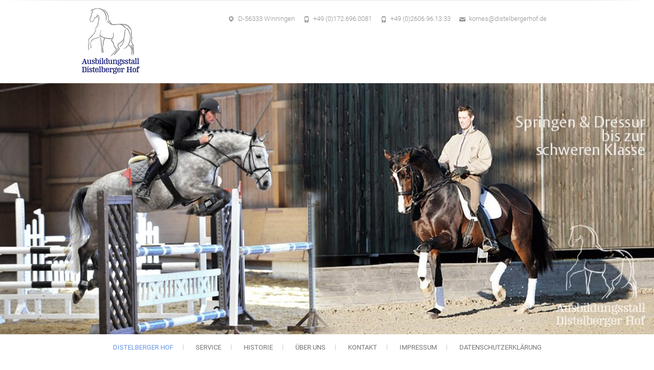

--- FILE ---
content_type: text/css
request_url: http://distelbergerhof.com/wp-content/themes/freesia-empire/style.css?ver=6.1.9
body_size: 21253
content:
/*
Theme Name:Freesia Empire
Theme URI: https://themefreesia.com/themes/freesia-empire
Author: Theme Freesia
Author URI: https://themefreesia.com
Description: Freesia Empire is a Responsive Multi-Purpose WordPress Theme, Designed & Developed by Theme Freesia. This theme supports popular plugins like Breadcrumb NavXT, WP-PageNavi, Contact Form 7, Jetpack by WordPress.com, Polylang, WPML Compatible, Newsletter, bbPress and WooCommerce. It is also translation ready and currently translated in French language. It is also easily customizable with lots of theme options using Customizer. It consists contact-template, gallery-template, freesiaempire-corporate template and with lots of widgets and sidebar. Get free support at https://tickets.themefreesia.com/ and View demo site at https://demo.themefreesia.com/freesia-empire.
Version: 1.4.0
Requires at least: 5.8
Requires PHP: 5.6
Tested up to: 6.0
Text Domain: freesia-empire
License: GNU General Public License version 3.0
License URI: http://www.gnu.org/licenses/gpl-3.0.html

Tags: threaded-comments, left-sidebar, right-sidebar, custom-background, custom-colors, custom-header, custom-menu, editor-style, featured-images, sticky-post, theme-options, translation-ready, post-formats, footer-widgets, blog, education, entertainment
All files, unless otherwise stated, are released under the GNU General Public License
version 3.0 (http://www.gnu.org/licenses/gpl-3.0.html)
==================================================
*/

/* 1.0 Browser Reset
================================================== */
html {
	overflow-y: scroll;
	-webkit-text-size-adjust: 100%;
	-ms-text-size-adjust: 100%;
	-webkit-font-smoothing: antialiased;
  	-moz-osx-font-smoothing: grayscale;
  	text-rendering: optimizelegibility;
}
html, body, div, span, applet, object, iframe,
h1, h2, h3, h4, h5, h6, p, blockquote, pre,
a, abbr, acronym, address, big, cite, code,
del, dfn, em, font, ins, kbd, q, s, samp,
small, strike, strong, sub, sup, tt, var,
dl, dt, dd, ol, ul, li,
fieldset, form, label, legend,
table, caption, tbody, tfoot, thead, tr, th, td {
	border: 0;
	font-family: inherit;
	font-size: 100%;
	font-style: inherit;
	font-weight: inherit;
	margin: 0;
	outline: 0;
	padding: 0;
	vertical-align: baseline;
}
*,
*:before,
*:after { /* box layout to all elements */
	-webkit-box-sizing: border-box;
	-moz-box-sizing:    border-box;
	box-sizing:         border-box;
}
body {
	background: #fff;
}
article,
aside,
details,
figcaption,
figure,
footer,
header,
main,
nav,
section {
	display: block;
}
ol, ul {
	list-style: none;
	margin: 0px;
}
ul li a,
ol li a {
	color: #747474;
}
ul li a:hover,
ol li a:hover {
	color: #6897e5;
}
ul ul,
ol ol,
ul ol,
ol ul {
	margin-bottom: 0;
}
table, th, td {
	border: 1px solid rgba(0, 0, 0, 0.1);
}
table {
	border-collapse: separate;
	border-spacing: 0px;
	border-width: 1px 0 0 1px;
	margin-bottom: 20px;
	width: 100%;
}
caption, th {
	font-weight: normal;
	text-align: left;
}
th {
	text-transform: uppercase;
	color: #484848;
}
td, th {
	padding: 8px;
	border-width: 0 1px 1px 0;
}
a img {
	border: 0 none;
}
embed,
iframe,
object {
	max-width: 100%;
}
/* Other fixes*/
*,*:before,*:after {
	-webkit-box-sizing: border-box;
    -moz-box-sizing: border-box;
    -ms-box-sizing: border-box;
    box-sizing: border-box;
}
/* Webkit */
::selection {
	background: #6897e5;
	color: #fff;
}
/* Gecko/Mozilla */
::-moz-selection {
	background: #6897e5;
	color: #fff;
}

/* 2.0 Typography
================================================== */
body,
button,
input,
select,
textarea {
	color: #747474;
	font: 15px 'Roboto', sans-serif;
	line-height: 22px;
	word-wrap: break-word;
	font-weight: 300;
	overflow-x: hidden;
}

/* ----- #Headings  ----- */
h1, h2, h3, h4, h5, h6 {
	color: #484848;
	font-family: 'Roboto', sans-serif;
	font-weight: normal;
	margin-top:0;
	padding-bottom: 20px;
}
h1 a, h2 a, h3 a, h4 a, h5 a, h6 a { 
	font-weight: inherit 
}
h1 {
	font-size: 30px;
	line-height: 37px;
}
h2 {
	font-size: 26px;
	line-height: 33px;
}
h3 {
	font-size: 24px;
	line-height: 31px;
}
h4 {
	font-size: 22px;
	line-height: 29px;
}
h5 {
	font-size: 20px;
	line-height: 27px;
}
h6 {
	font-size: 18px;
	line-height: 25px;
}

.highlight { 
	font-weight: 500;
}

/* ----- #Text Elements  ----- */
p {
	padding: 0;
	margin: 0 0 20px 0;
}

b, strong { font-weight: bold; }

dfn, cite, em, i {
	font-style: italic;
}

/* -----  #Blockquote shortcode start styles  ----- */
blockquote {
	background-color: #f4f4f4;
	border-left: 4px solid #747474;
		-webkit-border-radius: 5px;
		-moz-border-radius: 5px;
	border-radius: 5px;
	color: #747474;
	font-family: 'Roboto', sans-serif;
	font-size: 16px;
	font-style: italic;
		-webkit-hyphens: none;
		-moz-hyphens: none;
		-ms-hyphens: none;
	hyphens: none;
	letter-spacing: 0.5px;
	margin-bottom: 40px;
	padding: 30px 25px 10px 30px;
	position: relative;
	quotes: none;
	line-height: 26px;
}
blockquote cite {
	font-style:normal;
	display:block;
}
blockquote em,
blockquote i,
blockquote cite {
	font-style: normal;
}
address {
	display: block;
	margin: 0 0 1.6em;
}
pre {
	font-family: "Courier 10 Pitch", Courier, monospace;
	font-size: 14px;
	line-height: 21px;
	white-space: pre;
	background-color: #f4f4f4;
	margin-bottom: 20px;
	overflow: auto;
	padding: 30px;
	clear: both;
}
code, kbd, tt, var {
	font: 14px Monaco, Consolas, "Andale Mono", "DejaVu Sans Mono", monospace;
	line-height: 21px;
}
abbr,
acronym,
dfn {
	border-bottom: 1px dotted #666;
	cursor: help;
}
mark, ins {
	background: #fff9c0;
	text-decoration: none;
	margin-bottom: 20px;
}
sup,
sub {
	font-size: 75%;
	height: 0;
	line-height: 1;
	position: relative;
	vertical-align: baseline;
}
sup {
	bottom: 1ex;
}
sub {
	top: .5ex;
}

.hidden {  display: none !important }

/* 3.0 Links
================================================== */
a {
	color: #6897e5;
	text-decoration: none;
	cursor:pointer;
}
a:focus,
a:active,
a:hover {
	text-decoration: none;
}

a:focus {
	outline: thin dotted;
	outline-offset: -3px;
}

/* 4.0 Body Structure
================================================== */
#page {
	width: 100%;
	background-color: #fff;
}
.container {
	margin: 0 auto;
	max-width: 1170px;
	padding: 0;
	position: relative;
}
.container_container {
	max-width: 978px;
	margin: 0 auto;
}
#primary .container {
	max-width: 100%;
}
.elementor-template-full-width #content > .container,
.elementor-page #content > .container {
	width: 100%;
	max-width: 100%;
}

/* --------------------------------------------
	Column
-------------------------------------------- */

.column {
	margin: 0 -20px;
}
.one-column,
.two-column,
.three-column,
.four-column,
.column-1,
.column-2,
.column-3,
.column-4 {
	float: left;
	padding: 0 20px 40px;
}
.one-column,
.column-1,
#primary .two-column {
	width:100%;
}
.two-column,
.column-2,
#primary .three-column,
#primary .four-column-full-width,
#primary .four-column {
	width: 50%;
}
.three-column,
.column-3,
.boxed-layout-small .four-column-full-width,
.three-column-full-width {
	width: 33.33%;
}
.four-column,
.column-4,
.four-column-full-width {
	width: 25%;
}
#primary .three-column:nth-child(3n+4),
#primary .four-column:nth-child(4n+5) {
 	clear: none;
}
.two-column:nth-child(2n+3),
.three-column:nth-child(3n+4),
.four-column:nth-child(4n+5),
.column-2:nth-child(2n+3),
.column-3:nth-child(3n+4),
.column-4:nth-child(4n+5),
#primary .three-column:nth-child(2n+3),
#primary .four-column:nth-child(2n+3) {
 	clear: both;
}

/* 5.0 Buttons
================================================== */

/* ----- Default Button ----- */
.btn-default {
	color: #484848;
	font-family: 'Roboto', sans-serif;
	font-weight: normal;
	display: inline-block;
	text-align: center;
	text-transform: uppercase;
	padding: 10px 24px;
	border: 1px solid rgba(0, 0, 0, 0.5);
		-webkit-border-radius: 5px;
		-moz-border-radius: 5px;
	border-radius: 5px;
		-ms-transition: all 0.3s ease 0s;
		-moz-transition: all 0.3s ease 0s;
		-webkit-transition: all 0.3s ease 0s;
		-o-transition: all 0.3s ease 0s;
	transition: all 0.3s ease 0s;
}
.btn-default:hover {
	background-color: #6897e5;
	border: 1px solid #6897e5; 
	color: #fff;
}
.light {
	background-color: transparent;
	border-color: #fff;
    color: #fff;
}
.light-color {
	background-color: transparent;
	border-color: #fff;
    color: #fff;
}
.vivid {
	background-color: #6897e5;
	border: 1px solid #6897e5;
	color: #fff;
}
.light-color:hover,
.vivid:hover {
	background-color: #f4f4f4;
	border: 1px solid #f4f4f4;
	color: #484848;
}

/* ----- Go To Top Button ----- */
.go-to-top {
	position: fixed;
	bottom: 20px;
	right: 30px;
	z-index: 999;
}
.go-to-top a {
	width: 45px;
	height: 45px;
		-webkit-border-radius: 40px;
		-moz-border-radius: 40px;
	border-radius: 40px;
	display: block;
	-webkit-font-smoothing: antialiased;
	-moz-osx-font-smoothing: grayscale;
	font-size: 24px;
	line-height: 44px;
	font-family: 'Genericons';
	background-color: #848484;
	text-align: center;
	color: #fff;
	opacity: 0.5;
		-moz-opacity: 0.5;
		filter:alpha(opacity=50);
		-ms-transition: all 0.3s ease-out;
		-moz-transition: all 0.3s ease-out;
		-webkit-transition: all 0.3s ease-out;
		-o-transition: all 0.3s ease-out;
	transition: all 0.3s ease-out;
}
.go-to-top a:hover,
.go-to-top a:focus {
	opacity: 1;
		-moz-opacity: 1;
		filter:alpha(opacity=100);
	background-color: #6897e5;
}
.go-to-top a:before {
	content: '\f432';
}

/* ----- More Link Button ----- */
a.more-link:after {
	-webkit-font-smoothing: antialiased;
	-moz-osx-font-smoothing: grayscale;
	content: '\f429';
	font-family: "Genericons";
	font-size: 18px;
	line-height: 20px;
	vertical-align: top;
	position: absolute;
	visibility: hidden;
	opacity: 0;
		-moz-opacity: 0;
		filter:alpha(opacity=0);
	margin-left: 30px;
		-webkit-transition: all 500ms ease-in-out;
		-moz-transition: all 500ms ease-in-out;
		-o-transition: all 500ms ease-in-out;
		-ms-transition: all 500ms ease-in-out;	
	transition: all 500ms ease-in-out;
}
a.more-link {
	position: relative;
}
a.more-link:hover:after {
	visibility: visible;
	margin-left: 5px;
	opacity: 1;
		-moz-opacity: 1;
		filter:alpha(opacity=100);
}

/* 6.0 Accessibility
================================================== */
/* Text meant only for screen readers */
.screen-reader-text {
	clip: rect(1px, 1px, 1px, 1px);
	position: absolute !important;
	height: 1px;
	overflow: hidden;
	width: 1px;
}
.screen-reader-text:hover,
.screen-reader-text:active,
.screen-reader-text:focus {
	background-color: #f1f1f1;
		-webkit-border-radius: 3px;
		-moz-border-radius: 3px;
	border-radius: 3px;
		-webkit-box-shadow: 0 1px 2px rgba(0, 0, 0, 0.15);  /* Safari 3-4, iOS 4.0.2 - 4.2, Android 2.3+ */
		-moz-box-shadow:    0 1px 2px rgba(0, 0, 0, 0.15);  /* Firefox 3.5 - 3.6 */
	box-shadow:         	0 1px 2px rgba(0, 0, 0, 0.15);  /* Opera 10.5, IE 9, Firefox 4+, Chrome 6+, iOS 5 */
	clip: auto !important;
	color: #6897e5;
	display: block;
	font-size: 14px;
	font-weight: bold;
	height: auto;
	left: 5px;
	line-height: normal;
	padding: 15px 23px 14px;
	text-decoration: none;
	top: 5px;
	width: auto;
	z-index: 100000; /* Above WP toolbar */
}

/* 7.0 Alignments
================================================== */
.alignleft {
	display: inline;
	float: left;
	margin-right: 20px;
}
.alignright {
	display: inline;
	float: right;
	margin-left: 20px;
}
.aligncenter {
	clear: both;
	display: block;
	margin: 0 auto;
}

/* 8.0 Breadcrumb
================================================== */
.breadcrumb {
	margin-top: 6px;
	font-size: 14px;
	float: right;
}
.breadcrumb,
.breadcrumb a:hover {
	color: #ddd;
}
.breadcrumb a {
	color: #fff;
}
.breadcrumb .home:before {
  content: "\f409";
  display: inline-block;
  font-family: "Genericons";
  font-size: 18px;
  line-height: 18px;
  margin-right: 2px;
  margin-top: 3px;
  vertical-align: top;
  font-style: normal;
}

/* 9.0 Universal Clearfix
================================================== */
/* slightly enhanced, universal clearfix hack */
.clearfix:after {
     visibility: hidden;
     display: block;
     font-size: 0;
     content: " ";
     clear: both;
     height: 0;
     }
.clearfix { display: inline-block; }

/* start commented backslash hack \*/

* html .clearfix { height: 1%; }
.clearfix { display: block; }
/* close commented backslash hack */


/* 10.0 Forms
================================================== */
button,
input,
select,
textarea {
	font-size: 100%; /* Corrects font size in all browsers */
	margin: 0; /* Addresses margins set differently in IE6/7, F3/4, S5, Chrome */
	vertical-align: baseline; /* Appearance and consistency in all browsers */
	*vertical-align: middle; /* Appearance and consistency in IE6/IE7 */
}
input[type="text"],
input[type="email"],
input[type="url"],
input[type="tel"],
input[type="number"],
input[type="date"],
input[type="search"],
input[type="password"],
textarea {
	padding: 10px;
	border: 1px solid rgba(0, 0, 0, 0.1);
		-webkit-border-radius: 5px;
		-moz-border-radius: 5px;
	border-radius: 5px;
	width: 100%;
	margin-bottom: 30px;
	background-color: #fafafa;
}
input[type="reset"],
input[type="button"],
input[type="submit"] {
	background-color: #6897e5;
		-webkit-border-radius: 5px;
		-moz-border-radius: 5px;
	border-radius: 5px;
	border: 0 none;
	color: #fff;
	cursor: pointer;
	display: block;
	margin-bottom: 30px;
	padding: 10px 20px;
	text-align: center;
	text-transform: uppercase;
		-ms-transition: all 0.3s ease-out;
		-moz-transition: all 0.3s ease-out;
		-webkit-transition: all 0.3s ease-out;
		-o-transition: all 0.3s ease-out;
	transition: all 0.3s ease-out;
}
input[type="reset"]:hover,
input[type="button"]:hover,
input[type="submit"]:hover,
input[type="reset"]:focus,
input[type="button"]:focus,
input[type="submit"]:focus {
	background-color: #747474;
}
input[type="text"]:focus,
input[type="email"]:focus,
input[type="search"]:focus,
input[type="password"]:focus,
textarea:focus {
	border-color: rgba(0, 0, 0, 0.2);
	background-color: #fff;
}

button:focus {
	outline: 2px dotted;
	outline-offset: -2px;
}

input[type="checkbox"],
input[type="radio"] {
	padding: 0; /* Addresses excess padding in IE8/9 */
}

input[type=search] {
  -webkit-appearance: none;
}

/* #Search Form 
================================================== */
.header-search, .header-search-x {
	background-color: transparent;
	border: none;
	-webkit-font-smoothing: antialiased;
	-moz-osx-font-smoothing: grayscale;
	border-left: 1px solid rgba(0, 0, 0, 0.15);
	color: #747474;
	cursor: pointer;
	display: block;
	font-family: 'Genericons';
	font-size: 18px;
	font-style: normal;
	margin: 28px 0 0;
	padding-left: 10px;
	position: absolute;
	right: 0;
}
.header-search:before {
	content: '\f400';
}
.header-search-x:before {
	content: '\f401';
}
.header-search:hover, .header-search-x:hover {
	color: #6897e5;
}

/** hidden search field **/
#search-box:before {
	-moz-border-bottom-colors: none;
	-moz-border-left-colors: none;
	-moz-border-right-colors: none;
	-moz-border-top-colors: none;
	border-color: transparent transparent #ccc transparent;
	border-image: none;
	border-style: solid;
	border-width: 8px;
	content: "";
	height: 0px;
	position: absolute;
	top: -6px;
	width: 0px;
	right: 10px;
		-webkit-box-sizing: border-box;
  		-moz-box-sizing: border-box;
  	box-sizing: border-box;
	z-index: -1;
}
#search-box {
	display: none;
	float: left;
	width: 300px;
	background: transparent;
    height: auto;
    padding-top:10px;
    margin-top:-10px;
	z-index: 9999;
	top: 72px;
	right: 0;
	position: absolute;
		-webkit-box-shadow: 0 6px 8px -6px rgba(0, 0, 0, 0.15);
		-moz-box-shadow: 	0 6px 8px -6px rgba(0, 0, 0, 0.15);
	box-shadow: 			0 6px 8px -6px rgba(0, 0, 0, 0.15);
}
#search-box #search-form {
	border: 1px solid #ccc;
}

/* 11.0 Logo-Name-Slogan
================================================== */
#site-branding {
	float: left;
	margin: 10px 0px;
	padding-right: 50px;
}
#site-logo {
	float: left;
	margin-right: 10px;
}
.custom-logo-link {
	display: inline-block;
}
#site-detail {
	display: inline-block;
}
#site-title {
	font-size: 25px;
	font-weight: normal;
	line-height: 32px;
	float: left;
	margin-right: 10px;
	padding: 10px  0px;
}
#site-title a {
	color: #6897e5;
	display: block;
}
#site-description {
	border-left: 1px solid rgba(0, 0, 0, 0.15);
	color: #949494;
	float: left;
	font-size: 13px;
	line-height: 20px;
	margin: 18px 0 0;
	padding-left: 10px;
}

/* #Horizontal Line
================================================== */
hr {
	background-color: rgba(0, 0, 0, 0.1);
	border: 0;
	height: 1px;
	margin-bottom: 1.5em;
}

/* 12.0 Images
================================================== */
img {
	height: auto;/* Make sure images are scaled correctly. */
	max-width: 100%;/* Adhere to container width. */
	vertical-align: top;
}
img.alignleft,
img.alignright,
img.aligncenter {
	margin-top: 20px;
	margin-bottom: 20px;
}
figure {
	margin: 0;
}
img#wpstats {
	display: none;
}
.entry-content img,
.comment-content img,
.widget img {
	max-width: 100%;
}
.img-border {
	background-color: #fff;
	padding: 5px;
	border: 1px solid #ccc;
}

/* ----- Media ----- */
.page-content img.wp-smiley,
.entry-content img.wp-smiley,
.comment-content img.wp-smiley {
	border: none;
	margin-bottom: 0;
	margin-top: 0;
	padding: 0;
}
.wp-caption {
	margin-bottom: 20px;
	max-width: 100%;
}
.wp-caption a {
	display: block;
	position: relative;
}
.wp-caption .wp-caption-text {
	margin-bottom: 0;
	padding: 10px 0;
	border-bottom: 1px solid rgba(0, 0, 0, 0.1);
}
.wp-caption .wp-caption-text,
.gallery-caption {
	font-style: italic;
}

/* 13.0 Margin-Padding-Border Override Classes
================================================== */
.margin-top-none {
	/* Clear Margin Top */
	margin-top: 0px !important;
}
.margin-bottom-none {
	/* Clear Margin Bottom */
	margin-bottom: 0px !important;
}
.margin-right-none {
	/* Clear Margin Right */
	margin-right: 0px !important;
}
.margin-left-none {
	/* Clear Margin Left */
	margin-left: 0px !important;
}
.padding-top-none {
	/* Clear Padding Top */
	padding-top: 0px !important;
}
.padding-bottom-none {
	/* Clear Padding Bottom */
	padding-bottom: 0px !important;
}
.padding-right-none {
	/* Clear Padding Right */
	padding-right: 0px !important;
}
.padding-left-none {
	/* Clear Padding Left */
	padding-left: 0px !important;
}
.border-top-none {
	/* Clear Border Top */
	border-top: 0 none !important;
}
.border-bottom-none {
	/* Clear Border Bottom */
	border-bottom: 0 none !important;
}
.border-right-none {
	/* Clear Border Right */
	border-right: 0 none !important;
}
.border-left-none {
	/* Clear Border Left */
	border-left: 0 none !important;
}
.shadow-none {
	/* Remove Shadow */
	    -webkit-box-shadow: none !important;
	    -moz-box-shadow: none !important;
    box-shadow: none !important;
}
.margin-bottom-none p {
    /* Clear Inner p Tags Margin Bottom */
    margin-bottom: 0 !important;
}

/* 14.0 Layouts
================================================== */
/* ----- Business Layout ----- */
.tf-business-template #content,
.two-column-blog #content,
.portfolio_page #content,
.about_us #content,
.team #content {
	padding: 0;
}
.portfolio_page #content {
	margin: 1px 0;
}

/* ----- Boxed Layout ----- */
.boxed-layout #page {
	max-width: 1230px;
	margin: 0px auto;
		-webkit-box-shadow: 0 1px 6px rgba(0, 0, 0, 0.15);  /* Safari 3-4, iOS 4.0.2 - 4.2, Android 2.3+ */
		-moz-box-shadow:    0 1px 6px rgba(0, 0, 0, 0.15);  /* Firefox 3.5 - 3.6 */
	box-shadow:         	0 1px 6px rgba(0, 0, 0, 0.15);  /* Opera 10.5, IE 9, Firefox 4+, Chrome 6+, iOS 5 */
}
.boxed-layout #colophon,
.boxed-layout-small #colophon {
	margin-bottom: 30px;
}
.boxed-layout-small #page {
	max-width: 1038px;
	margin: 0px auto;
		-webkit-box-shadow: 0 1px 6px rgba(0, 0, 0, 0.15);  /* Safari 3-4, iOS 4.0.2 - 4.2, Android 2.3+ */
		-moz-box-shadow:    0 1px 6px rgba(0, 0, 0, 0.15);  /* Firefox 3.5 - 3.6 */
	box-shadow:         	0 1px 6px rgba(0, 0, 0, 0.15);  /* Opera 10.5, IE 9, Firefox 4+, Chrome 6+, iOS 5 */
	}
.boxed-layout-small .container {
	margin: 0px auto;
	max-width: 978px;
	padding: 0;
	position: relative;
}
.boxed-layout #page,
.boxed-layout-small #page {
	overflow: hidden;
}

/* ----- Left Sidebar Layout ----- */
.left-sidebar-layout #primary {
	float: right;
	padding-right: 0px;
	padding-left: 30px;
}
.left-sidebar-layout #secondary {
	border-right: 1px solid #eee;
	border-left: none;
	padding-right: 30px;
	padding-left: 0px;
	float: left;
}

/* ----- No Sidebar Layout ----- */
.no-sidebar-layout #main {
	width: 708px;
	margin: 0 auto;
}

/* ----- small_image_blog ----- */
.small_image_blog .entry-title {
	font-size: 24px;
	line-height: 31px;
}
.small_image_blog .post-featured-image {
	width: 40%;
	float: left;
	display: inline-block;
	margin-right: 20px;
	margin-bottom: 20px;
	overflow: hidden;
}
.post {
	margin-bottom: 60px;
}

/* 15.0 Header Section
================================================== */

/* ----- Top Header Bar ----- */
.top-header {
	color: #949494;
}
.sticky-margin {
	margin-bottom: 55px;
}
.header-info {
	float: right;
	padding-right: 40px;
	margin-top: 20px;
}
.top-header .info {
	float: right;
	padding: 6px 0 7px 0px;
	font-size: 13px;
}
.top-header .info ul li {
	float: left;
	margin-right: 15px;
}
.top-header .info ul li:before {
	margin-top: 3px;
	margin-right: 5px;
	color: #949494;
	-webkit-font-smoothing: antialiased;
	-moz-osx-font-smoothing: grayscale;
	display: inline-block;
	width: 16px;
	height: 1px;
	font-size: 16px;
	line-height: 18px;
	font-family: 'Genericons';
	vertical-align: top;
}
.top-header .info ul li.phone-number:before {
	content: '\f437';
}
.top-header .info ul li.email:before {
	content: '\f410';
}
.top-header .info ul li.address:before {
	content: '\f417';
}
.top-header .info ul li.skype:before {
	content: '\f220';
}
.top-header .info ul li a {
	color: #949494;
}
.top-header .info ul li a:hover,
.top-header .info ul li a:focus {
	color: #6897e5;
}
#sticky_header:before {
	background-image: linear-gradient(to right, rgba(225, 225, 225, 0), rgba(0, 0, 0, 0.1) 10%, rgba(0, 0, 0, 0.1) 50%, rgba(0, 0, 0, 0.1) 90%, rgba(225, 225, 225, 0));
	content: "";
	height: 1px;
	left: 0;
	margin: 0;
	position: absolute;
	top: 0;
	width: 100%;
	z-index: 9999;
}
#sticky_header {
	background-color: rgba(255, 255, 255, 0.9);
		-webkit-box-shadow: 0 1px 2px rgba(0, 0, 0, 0.15);  /* Safari 3-4, iOS 4.0.2 - 4.2, Android 2.3+ */
	  	-moz-box-shadow:    0 1px 2px rgba(0, 0, 0, 0.15);  /* Firefox 3.5 - 3.6 */
  	box-shadow:         0 1px 2px rgba(0, 0, 0, 0.15);  /* Opera 10.5, IE 9, Firefox 4+, Chrome 6+, iOS 5 */
  	width: 100%;
  	z-index: 999;
}

/* ----- for inline css ----- */
.top-header .widget-title {
	display: none;
}

/* ----- Header Image ----- */
.header-image {
	width: 100%;
	height: auto;
}


/* 16.0 Social Links
================================================== */
.header-social-block {
	float: right;
	padding: 0px 5px 6px;
}
.header-social-block .social-links ul li a {
	background-color: #eee;
		-webkit-border-radius: 15px;
		-moz-border-radius: 15px;
	border-radius: 15px;
	width: 28px;
	height: 28px;
	line-height: 28px;
}
.social-links {
	margin-top: 0px;
}
.social-links ul li {
	margin: 6px 5px 0 0;
	float: left;
}
.social-links ul li a {
	display: block;
	width: 24px;
	height: 24px;
	color: #747474;
	font-family: 'Genericons';
	font-size: 16px;
	line-height: 24px;
	text-align: center;
		-webkit-font-smoothing: antialiased;
		-moz-osx-font-smoothing: grayscale;
	opacity: 0.8;
		-moz-opacity: 0.8;
		filter:alpha(opacity=80);
}
.social-links ul li a[href*="wordpress.com"]:hover,
.social-links ul li a[href*="wordpress.org"]:hover {
	background-color: #464442;
	color: #FFF;
}
.social-links ul li a[href*="wordpress.com"]:before,
.social-links ul li a[href*="wordpress.org"]:before {
	content: '\f205';
}
.social-links ul li a[href*="facebook.com"]:hover {
	background-color: #3B5998;
	color: #FFF;
}
.social-links ul li a[href*="facebook.com"]:before {
	content: '\f204';
}
.social-links ul li a[href*="twitter.com"]:hover {
	background-color: #33CCFF;
	color: #FFF;
}
.social-links ul li a[href*="twitter.com"]:before {
	content: '\f202';
}
.social-links ul li a[href*="linkedin.com"]:hover {
	background-color: #007BB6;
	color: #FFF;
}
.social-links ul li a[href*="linkedin.com"]:before {
	content: '\f207';
}
.social-links ul li a[href*="pinterest.com"]:hover {
	background-color: #CB2027;
	color: #FFF;
}
.social-links ul li a[href*="pinterest.com"]:before {
	content: '\f209';
}
.social-links ul li a[href*="flickr.com"]:hover {
	background-color: #0063DB;
	color: #FFF;
}
.social-links ul li a[href*="flickr.com"]:before {
	content: '\f211';
}
.social-links ul li a[href*="vimeo.com"]:hover {
	background-color: #17B3E8;
	color: #FFF;
}
.social-links ul li a[href*="vimeo.com"]:before {
	content: '\f212';
}
.social-links ul li a[href*="youtube.com"]:hover {
	background-color: #DE1A2A;
	color: #FFF;
}
.social-links ul li a[href*="youtube.com"]:before {
	content: '\f213';
}
.social-links ul li a[href*="instagram.com"]:hover {
	background-color: #8E6051;
	color: #FFF;
}
.social-links ul li a[href*="instagram.com"]:before {
	content: '\f215';
}
.social-links ul li a[href*="github.com"]:hover {
	background-color: #000000;
	color: #FFF;
}
.social-links ul li a[href*="github.com"]:before {
	content: '\f200';
}
.social-links ul li a[href*="dribbble.com"]:hover {
	background-color: #F26798;
	color: #FFF;
}
.social-links ul li a[href*="dribbble.com"]:before {
	content: '\f201';
}
.social-links ul li a[href$="/feed/"]:hover {
	background-color: #FC9604;
	color: #FFF;
}
.social-links ul li a[href$="/feed/"]:before {
	content: '\f413';
}
.social-links ul li a[href*="codepen.io"]:hover {
	background-color: #000000;
	color: #FFF;
}
.social-links ul li a[href*="codepen.io"]:before {
	content: '\f216';
}
.social-links ul li a[href*="tumblr.com"]:hover {
	background-color: #314358;
	color: #FFF;
}
.social-links ul li a[href*="tumblr.com"]:before {
	content: '\f214';
}
.social-links ul li a[href*="polldaddy.com"]:hover {
	background-color: #B11F08;
	color: #FFF;
}
.social-links ul li a[href*="polldaddy.com"]:before {
	content: '\f217';
}
.social-links ul li a[href*="path.com"]:hover {
	background-color: #EC1C24;
	color: #FFF;
}
.social-links ul li a[href*="path.com"]:before {
	content: '\f219';
}
.social-links ul li a[href*="digg.com"]:hover {
	background-color: #1B5891;
	color: #FFF;
}
.social-links ul li a[href*="digg.com"]:before {
	content: '\f221';
}
.social-links ul li a[href*="reddit.com"]:hover {
	background-color: #FF4500;
	color: #FFF;
}
.social-links ul li a[href*="reddit.com"]:before {
	content: '\f222';
}
.social-links ul li a[href*="stumbleupon.com"]:hover {
	background-color: #EB4823;
	color: #FFF;
}
.social-links ul li a[href*="stumbleupon.com"]:before {
	content: '\f223';
}
.social-links ul li a[href*="getpocket.com"]:hover {
	background-color: #ED4054;
	color: #FFF;
}
.social-links ul li a[href*="getpocket.com"]:before {
	content: '\f224';
}
.social-links ul li a[href*="dropbox.com"]:hover {
	background-color: #007EE6;
	color: #FFF;
}
.social-links ul li a[href*="dropbox.com"]:before {
	content: '\f225';
}

/* 17.0 Navigation
================================================== */
.main-navigation {
	margin: 0 auto;
	text-align: center;
}
.main-navigation > ul > li {
	position: relative;
	display: inline-block;
}
.main-navigation > ul > li:before {
	content: '';
    border-right: 1px solid rgba(0, 0, 0, 0.2);
    position: absolute;
    height: 20%;
    right: 0;
    top: 40%;
}
.main-navigation > ul > li:last-child:before {
	border-right: none;
}
.main-navigation a {
	color: #747474;
	display: block;
	font-family: 'Roboto', sans-serif;
	font-size: 13px;
	text-transform: uppercase;
	font-weight: normal;
	text-align: left;
  	padding: 15px 20px;
}
.main-navigation a:hover,
.main-navigation a:focus,
.main-navigation ul li.current-menu-item a,
.main-navigation ul li.current_page_ancestor a,
.main-navigation ul li.current-menu-ancestor a,
.main-navigation ul li.current_page_item a,
.main-navigation ul li:hover > a {
	color: #6897e5;
}

/* ----- Dropdown ----- */
.main-navigation ul li ul,
.main-navigation ul li:hover ul ul,
.main-navigation ul ul li:hover ul ul,
.main-navigation ul ul ul li:hover ul ul,
.main-navigation ul ul ul ul li:hover ul ul {
	visibility:hidden;
}
.main-navigation ul li ul {
	list-style-type: none;
	position: absolute;
	top: 100px;
	padding: 0;
	margin: 0;
	opacity: 0;
		-moz-opacity: 0;
		filter:alpha(opacity=0);
	visibility:hidden;
	line-height: 32px;
	background-color: #fff;
		-webkit-box-shadow: 0 1px 6px rgba(0, 0, 0, 0.15);
		-moz-box-shadow:    0 1px 6px rgba(0, 0, 0, 0.15);
	box-shadow:         	0 1px 6px rgba(0, 0, 0, 0.15);
	width: 200px;
	z-index: 9999;
		-webkit-transition: all .40s ease;
		-moz-transition: 	all .40s ease;
		-ms-transition:		all .40s ease;
		-o-transition: 		all .40s ease;
	transition: 			all .40s ease;
}
.main-navigation > ul > li:hover > ul,
.main-navigation > ul > li.focus > ul {
	display: block;
	opacity: 1;
		-moz-opacity: 1;
		filter:alpha(opacity=100);	
  	visibility:visible;
  	top: 52px;
}
.main-navigation ul li ul li {
	float: none;
	margin: 0;
	position: relative;
    text-align: left;
    width: 200px;
    z-index: 1;
}
.main-navigation ul li ul li:before {
    border-top: 1px dotted #ddd;
    content: "";
    height: 1px;
    left: 10px;
    position: absolute;
    top: 0;
    width: 90%;
}
.main-navigation ul li ul li:first-child:before {
    border-top: none;
}
.main-navigation ul li ul li a,
.main-navigation ul li.current-menu-item ul li a,
.main-navigation ul li ul li.current-menu-item a,
.main-navigation ul li.current_page_ancestor ul li a,
.main-navigation ul li.current-menu-ancestor ul li a,
.main-navigation ul li.current_page_item ul li a {
	float: none;
	line-height: 20px;
	font-size: 14px;
	height: inherit;
	padding: 12px 15px;
	color: #747474;
	text-transform: capitalize;
}
.main-navigation ul li ul li a:hover,
.main-navigation ul li ul li a:focus,
.main-navigation ul li ul li:hover > a,
.main-navigation ul li.current-menu-item ul li a:hover {
	color: #6897e5;
}
.main-navigation ul li ul li ul {
	left: 190px;
	top: 50px;
}
.main-navigation ul li:last-child ul li ul {
	left: -200px;
}
.main-navigation ul ul li:hover ul,
.main-navigation ul ul li.focus ul,
.main-navigation ul ul ul li:hover ul,
.main-navigation ul ul ul li.focus ul {
	top: 0;
	display: block;
	opacity: 1;
		-moz-opacity: 1;
		filter:alpha(opacity=100);	
  	visibility:visible;
}
/* ----- Responsive Navigation ----- */
.menu-toggle,
.menu-toggle-2 {
	display: none;
}
.line-one,
.line-two,
.line-three {
	background-color: #6897e5;
}

/* 18.0 Content
================================================== */
#content {
	padding: 90px 0 50px;
}
.elementor-template-full-width #content,
.elementor-page #content,
.siteorigin-panels.full-width-layout #content {
	padding: 0;
}
#main ul {
	list-style-type: disc;
}
#main ol {
	list-style-type: decimal;
}
#main ol ol {
	list-style: upper-alpha;
}
#main ol ol ol {
	list-style: lower-roman;
}
#main ol ol ol ol {
	list-style: lower-alpha;
}
#primary {
	float: left;
	padding-right: 30px;
	width: 70%;
}

/* 19.0 Sidebars
================================================== */
#secondary {
	float: left;
	padding-left: 30px;
	width: 30%;
	font-size: 15px;
	line-height: 22px;
	border-left: 1px solid #eee;
}

/* 20.0 Post
================================================== */
.entry-header {
	padding-bottom: 30px;
}

/* ----- Entry Titles ----- */
.entry-title {
	font-size: 28px;
	line-height: 35px;
	text-transform: none;

}
.entry-title,
.entry-title a {
	color: #484848;
}
.entry-title a:hover,
.entry-title a:focus,
.entry-title a:active {
	color: #6897e5;
}

/* ----- Entry Meta ----- */
.entry-meta {
	overflow: hidden;
}
.entry-meta,
.entry-meta a {
	color: #747474;
	font-size: 14px;
	line-height: 21px;
}
.entry-meta span:hover,
.entry-meta a:hover,
.cat-links a:hover,
.tag-links a:hover {
	color: #6897e5;
}
.entry-header .entry-meta {
	border-bottom: 1px solid #ddd;
	border-top: 1px solid #ddd;
	padding: 8px 5px 4px;
}
.cat-links,
.cat-links a,
.tag-links,
.tag-links a {
	color: #747474;
	font-size: 14px;
	font-weight: 400;
	text-transform: uppercase;
}
.cat-links a,
.tag-links a {
	padding-bottom: 15px;
	display: inline-block;
}
.cat-links,
.tag-link {
	margin-right: 15px;
}
.entry-meta .entry-format,
.entry-meta .author,
.entry-meta .posted-on,
.entry-meta .comments,
.entry-meta .gallery {
	float: left;
	margin-right: 15px;
	margin-bottom: 5px;
}
.entry-meta .entry-format,
.entry-meta .entry-format a {
	color: #6897e5;
}
.entry-header .entry-meta .entry-format:before {
	font-size: 28px;
	line-height: 20px;
}
.entry-format:before,
.entry-meta .entry-format:before,
.entry-meta .author:before,
.entry-meta .posted-on:before,
.entry-meta .comments:before {
	-moz-osx-font-smoothing: grayscale;
	-webkit-font-smoothing: antialiased;
	display: inline-block;
	font-family: "Genericons";
	font-size: 16px;
	font-style: normal;
	font-weight: normal;
	font-variant: normal;
	line-height: 20px;
	speak: none;
	text-align: center;
	text-decoration: inherit;
	text-transform: none;
	vertical-align: top;
	margin-right: 3px;
	position: relative;
}
.entry-meta .author:before {
	content: '\f304';
}
.entry-meta .posted-on:before {
	content: '\f307';
}
.entry-meta .comments:before {
	content: '\f300';
	 	-moz-transform: scaleX(-1);
        -o-transform: scaleX(-1);
        -webkit-transform: scaleX(-1);
    transform: scaleX(-1);
        filter: FlipH;
        -ms-filter: "FlipH";
}

/* Entry-format */

.format-aside .entry-format:before {
	content: "\f101";
}
.format-image .entry-format:before {
	content: "\f473";
}
.format-gallery .entry-format:before {
	content: "\f103";
}
.format-video .entry-format:before {
	content: "\f104";
}
.format-status .entry-format:before {
	content: "\f105";
}
.format-quote .entry-format:before {
	content: "\f106";
}
.format-link .entry-format:before {
	content: "\f107";
}
.format-chat .entry-format:before {
	content: "\f108";
}
.format-audio .entry-format:before {
	content: "\f109";
}

/* ----- Sticky Post ----- */
#main .sticky {
	background-color: #f4f4f4;
	padding: 20px 20px 0;
}
.sticky .post {
	margin-bottom: 50px;
}

/* ----- Tag-cat Links ----- */
.tag-links:before,
.cat-links:before {
	-webkit-font-smoothing: antialiased;
	-moz-osx-font-smoothing: grayscale;
	font-family: 'Genericons';
	vertical-align: top;
	width: 16px;
	height: 16px;
	font-size: 17px;
	color: #747474;
}
.cat-links:before {
	content: '\f301';
}
.tag-links:before {
	content: '\f302';
}
.entry-footer {
	border-top: 1px solid #ddd;
	padding: 15px 10px 0px;
	margin-bottom: 60px;
	overflow: hidden;
}

/* ----- Entry Meta Link Button ----- */
.entry-footer a.more-link {
	float: right;
	font-size: 14px;
	padding-right: 20px;
	text-transform: uppercase;
}

/* #Post Image
================================================== */
.post-featured-image {
	margin-bottom: 30px;
	text-align: left;
}
.post-featured-image a {
	display: block;
} 

/* #Entry Content
================================================== */
.entry-content {
	display: block;
	margin: 0px 0px 30px;
}
.entry-content dt,
.comment-content dt {
	font-weight: bold;
}
.entry-content dd,
.comment-content dd {
	margin-bottom: 20px;
}
.entry-content td,
.comment-content td {
	padding: 8px;
}
.entry-content ul,
.entry-content ol {
	margin: 0px 0px 30px 30px;
}
.entry-content li > ul, 
.entry-content li > ol {
	margin-bottom: 0px;
}

.entry-content a {
	text-decoration: underline;
}

.entry-content a:hover {
	text-decoration: none;
}

/* 21.0 Gallery
================================================== */
.gallery {
	display: inline-block;
	margin-bottom: 20px;
}
.gallery-item {
	float: left;
	margin: 0 4px 4px 0;
	overflow: hidden;
	position: relative;
}
.gallery-columns-1 .gallery-item {
	max-width: 100%;
}
.gallery-columns-2 .gallery-item {
	max-width: 48%;
	max-width: -webkit-calc(50% - 4px);
	max-width:         calc(50% - 4px);
}
.gallery-columns-3 .gallery-item {
	max-width: 32%;
	max-width: -webkit-calc(33.3% - 4px);
	max-width:         calc(33.3% - 4px);
}
.gallery-columns-4 .gallery-item {
	max-width: 23%;
	max-width: -webkit-calc(25% - 4px);
	max-width:         calc(25% - 4px);
}
.gallery-columns-5 .gallery-item {
	max-width: 19%;
	max-width: -webkit-calc(20% - 4px);
	max-width:         calc(20% - 4px);
}
.gallery-columns-6 .gallery-item {
	max-width: 15%;
	max-width: -webkit-calc(16.7% - 4px);
	max-width:         calc(16.7% - 4px);
}
.gallery-columns-7 .gallery-item {
	max-width: 13%;
	max-width: -webkit-calc(14.28% - 4px);
	max-width:         calc(14.28% - 4px);
}
.gallery-columns-8 .gallery-item {
	max-width: 11%;
	max-width: -webkit-calc(12.5% - 4px);
	max-width:         calc(12.5% - 4px);
}
.gallery-columns-9 .gallery-item {
	max-width: 9%;
	max-width: -webkit-calc(11.1% - 4px);
	max-width:         calc(11.1% - 4px);
}
.gallery-columns-1 .gallery-item:nth-of-type(1n),
.gallery-columns-2 .gallery-item:nth-of-type(2n),
.gallery-columns-3 .gallery-item:nth-of-type(3n),
.gallery-columns-4 .gallery-item:nth-of-type(4n),
.gallery-columns-5 .gallery-item:nth-of-type(5n),
.gallery-columns-6 .gallery-item:nth-of-type(6n),
.gallery-columns-7 .gallery-item:nth-of-type(7n),
.gallery-columns-8 .gallery-item:nth-of-type(8n),
.gallery-columns-9 .gallery-item:nth-of-type(9n) {
	margin-right: 0;
}
.gallery-columns-1.gallery-size-medium figure.gallery-item:nth-of-type(1n+1),
.gallery-columns-1.gallery-size-thumbnail figure.gallery-item:nth-of-type(1n+1),
.gallery-columns-2.gallery-size-thumbnail figure.gallery-item:nth-of-type(2n+1),
.gallery-columns-3.gallery-size-thumbnail figure.gallery-item:nth-of-type(3n+1) {
	clear: left;
}

/* #Post-Image-Paging Navigation
================================================== */
#wp_page_numbers,
.wp-pagenavi,
#main ul.default-wp-page,
.pagination {
	margin-bottom: 50px;
	border-bottom: 1px solid rgba(0, 0, 0, 0.1);
	padding-bottom: 20px;
}
#wp_page_numbers ul {
	list-style-type: none;
	list-style-image: none;
	margin: 0;
	float: right;
}
#wp_page_numbers ul li {
	float: left;
	margin-left: 7px;
}
#wp_page_numbers ul li.page_info,
.wp-pagenavi .pages {
	padding: 6px 12px;
	color: #747474;
}
#wp_page_numbers ul li a,
.wp-pagenavi .current,
.wp-pagenavi a,
ul.default-wp-page li a,
.pagination span {
		-webkit-border-radius: 3px;
		-moz-border-radius: 3px;
	border-radius: 3px;
	color: #747474;
	display: block;
	float: left;
	border: 1px solid rgba(0, 0, 0, 0.15);
	padding: 4px 11px;
}
#wp_page_numbers ul li a:hover,
#wp_page_numbers ul li.active_page a,
.wp-pagenavi .current,
.wp-pagenavi a:hover,
ul.default-wp-page li a:hover,
.pagination a:hover span,
.wp-pagenavi span.current,
.pagination span {
	color: #747474;
	border: 1px solid rgba(0, 0, 0, 0.15);
	background-color: #f4f4f4;
}
.wp-pagenavi span.current {
	font-weight: 200;
}
/* ----- wp-pagenavi ----- */
.wp-pagenavi {
	text-align: center;
}
.wp-pagenavi .current,
.wp-pagenavi a {
	display: inline-block;
	float: none;
	margin-left: 4px;
}

/* ----- Default wp-page ----- */
#main ul.default-wp-page {
	margin-left: 0;
	list-style: none;
	padding-bottom: 0;
}
ul.default-wp-page li {
	padding: 0px 0px 20px;
}
ul.default-wp-page li.previous {
	float:left;	
}
ul.default-wp-page li.next {
	float:right;
}
ul.default-wp-page li a {
	display: inline-block;
}

/* ----- Pagination ----- */
.pagination {
	text-align: center;
	color: #747474;
}
.pagination span {
	display: inline-block;
	float: none;
	margin-left: 3px;
}
.pagination a span {
	background-color: inherit;
	color: #747474;
	border: 1px solid rgba(0, 0, 0, 0.1);
}

/* 22.0 Attachments
================================================== */
.image-attachment div.attachment {
	background-color: #f9f9f9;
	border: 1px solid #ddd;
	border-width: 1px 0;
	margin: 0 -8.9% 1.625em;
	overflow: hidden;
	padding: 1.625em 1.625em 0;
	text-align: center;
}
.image-attachment div.attachment img {
	display: block;
	height: auto;
	margin: 0 auto 1.625em;
	max-width: 100%;
}
.image-attachment div.attachment a img {
	border-color: #f9f9f9;
}
.image-attachment div.attachment a:focus img,
.image-attachment div.attachment a:hover img,
.image-attachment div.attachment a:active img {
	border-color: #ddd;
	background-color: #fff;
}
.image-attachment .entry-caption p {
	font-size: 10px;
	letter-spacing: 0.1em;
	line-height: 2.6em;
	margin: 0 0 2.6em;
	text-transform: uppercase;
}

/* 23.0 Comments
================================================== */
.comments-title {
	font-size: 30px;
	font-weight: normal;
	line-height: 38px;
	padding-bottom: 15px;
}
#main .comments-area ul,
#main .comments-area ol {
	margin: 0 0 30px 30px;
}
#main .comments-area ul ul,
#main .comments-area ol ol {
	margin-bottom: 0;
}
.comments-area article {
	margin: 24px 0;
	margin: 1.714285714rem 0;
}
.comments-area article header {
	margin: 0 0 48px;
	margin: 0 0 3.428571429rem;
	overflow: hidden;
	position: relative;
}
.comments-area article header img {
	float: left;
	padding: 0;
	line-height: 0;
}
.comments-area article header cite,
.comments-area article header time {
	display: block;
	margin-left: 85px;
	margin-left: 6.071428571rem;
}
.comments-area article header cite {
	font-style: normal;
	font-size: 15px;
	font-size: 1.071428571rem;
	line-height: 1.42857143;
}
.comments-area article header time {
	line-height: 1.714285714;
	text-decoration: none;
	font-size: 12px;
	font-size: 0.857142857rem;
	color: #484848;
}
.comments-area article header a {
	text-decoration: none;
	color: #484848;
}
.comments-area article header a:hover {
	color: #21759b;
}
.comments-area article header cite a {
	color: #444;
}
.comments-area article header cite a:hover {
	text-decoration: underline;
}
.comments-area article header h4 {
	position: absolute;
	top: 0;
	right: 0;
	padding: 6px 12px;
	padding: 0.428571429rem 0.857142857rem;
	font-size: 12px;
	font-size: 0.857142857rem;
	font-weight: normal;
	color: #fff;
	background-repeat: repeat-x;
	background: #0088d0;
	background: -webkit-linear-gradient(#009cee, #0088d0);
	background: -moz-linear-gradient(#009cee, #0088d0);
	background: -ms-linear-gradient(#009cee, #0088d0);
	background: -o-linear-gradient(#009cee, #0088d0);
	background: -webkit-gradient(#009cee, #0088d0);
	background: linear-gradient(#009cee, #0088d0);
		-webkit-border-radius: 3px;
		-moz-border-radius: 3px;
	border-radius: 3px;
	border: 1px solid #007cbd;
}
.comments-area li.bypostauthor cite span {
	position: absolute;
	margin-left: 5px;
	margin-left: 0.357142857rem;
	padding: 2px 5px;
	padding: 0.142857143rem 0.357142857rem;
	font-size: 10px;
	font-size: 0.714285714rem;
}
a.comment-reply-link {
	font-size: 13px;
	font-size: 0.928571429rem;
	line-height: 1.846153846;
	color: #747474;
}
a.comment-reply-link:hover {
	color: #21759b;
}
.commentlist .pingback {
	line-height: 1.714285714;
	margin-bottom: 24px;
	margin-bottom: 1.714285714rem;
}
.commentlist .children {
	margin-left: 48px;
	margin-left: 3.428571429rem;
}

/* ----- Comment form ----- */
#respond {
	margin-top: 48px;
	margin-top: 3.428571429rem;
}
#respond h3#reply-title {
	font-size: 30px;
	font-weight: normal;
	line-height: 38px;
	padding-bottom: 15px;
}
#respond h3#reply-title #cancel-comment-reply-link {
	margin-left: 10px;
	margin-left: 0.714285714rem;
	font-weight: normal;
	font-size: 12px;
	font-size: 0.857142857rem;
}
#respond form {
	margin: 24px 0;
	margin: 1.714285714rem 0;
}
#respond form p {
	margin: 11px 0;
	margin: 0.785714286rem 0;
}
#respond form p.logged-in-as {
	margin-bottom: 24px;
	margin-bottom: 1.714285714rem;
}
#respond form label {
	display: block;
	line-height: 1.714285714;
}
#respond form input[type="text"],
#respond form textarea {
		-webkit-box-sizing: border-box;
  		-moz-box-sizing: border-box;
  	box-sizing: border-box;
	font-size: 12px;
	font-size: 0.857142857rem;
	line-height: 1.714285714;
	padding: 10px;
	padding: 0.714285714rem;
	width: 100%;
}
#respond form p.form-allowed-tags {
	margin: 0;
	font-size: 12px;
	font-size: 0.857142857rem;
	line-height: 2;
	color: #484848;
}
.required {
	color: red;
}
label ~ span.required {
	display: block;
	float: left;
	margin: -18px 0 0 -16px;
	margin: -1.285714286rem 0 0 -1.142857143rem;
}

/* 24.0 Pages
================================================== */
/* ----- Page Title ----- */
.page-header {
	background-color: #6897e5;
	padding: 18px 20px;
	position: relative;
	overflow: hidden;
}
.elementor-template-full-width .page-header,
.elementor-page .page-header,
.siteorigin-panels.full-width-layout .page-header {
	display: none;
}
.error-404 .page-header {
	padding: 15px 20px 50px;
	margin-top: 0px;
	background-color: #fddbdd;
}
.error-404 .page-title {
	padding: 0px;
}
.error-404 .page-content {
	padding: 20px 0px;
}
.page-title {
	font-size: 24px;
   	line-height: 33px;
	color: #fff;
	float: left;
	padding: 0px;
}
.page-title a {
	color: #fff;
}

/* ----- Contact Page ----- */
.wpcf7-select {
	background-color: #fafafa;
	border: 1px solid rgba(0, 0, 0, 0.1);
	margin: 0 0 30px;
	padding: 10px;
	width: 40%;
	display: block;
}
.wpcf7 p {
	margin-bottom: 0;
}
input[type="file"]  {
	margin: 0 0 30px;
	display: block;
}
input[type="checkbox"] {
	margin: 0px 0px 30px;
}

/* 25.0 Widgets
================================================== */
.widget {
	margin-bottom: 50px;
}
.widget ul li a {
	color: #747474;
}
.widget ul li a:hover,
.widget ul li a:focus {
	color: #6897e5;
}
.widget-title {
	font-size: 28px;
	line-height: 35px;
	font-weight: 400;
	padding-bottom: 20px;
}
.widget-title,
.widget-title a {
	color:#545454;
}
.widget-title a:hover {
	color: #6897e5;
}
#secondary .widget-title {
	font-size: 20px;
	line-height: 27px;
	text-transform: uppercase;
}
.widget-highlighted-sub-title {
	font-size: 18px;
	line-height: 25px;
	color: #545454;
}
.widget-sub-title {
	margin-bottom: 60px;
	padding: 0 20px;
}

.home #content #main .widget_media_gallery .widget-title {
	text-align: center;
	margin: 40px 30px 20px;
}

/* Search Widget
================================================== */
input.search-field {
	height: 53px;
	margin: 0;
	width: 80%; /* fallback if needed */
	width: calc(100% - 55px);
	padding: 6px 8px;
		-webkit-border-radius: 0;
		-moz-border-radius: 0;
	border-radius: 0;
	color: #747474;
    float: left;
    font-size: 18px;
    line-height: 25px;
    outline: none;
}
.search-submit {
	background-color: #eee;
	color: #aaa;
	border: 1px solid #ccc;
		-webkit-border-radius: 0;
		-moz-border-radius: 0;
	border-radius: 0;
	outline: none;
	margin-left: -1px;
	cursor: pointer;
	font-size: 30px;
	height: 53px;
	width: 55px;
	right: 0;
}
.search-submit:hover .search-icon,
.search-submit:focus .search-icon {
	color: #6897e5;
}
.search-icon:before {
	content: '\f400';
}
.search-icon {
	-webkit-font-smoothing: antialiased;
	-moz-osx-font-smoothing: grayscale;
	font-size: 22px;
	font-family: 'Genericons';
	cursor: pointer;
	color: #747474;
	font-style: normal;
}

/* Contact Widget
================================================== */
.widget_contact {
}
.widget_contact ul li:before {
	margin-top: 3px;
	color: #848484;
	-webkit-font-smoothing: antialiased;
	-moz-osx-font-smoothing: grayscale;
	width: auto;
	font-size: 16px;
	line-height: 18px;
	font-family: 'Genericons';
	float: left;
	font-style: normal;
	margin-left: -25px;
}
.widget_contact ul,
.widget_contact ul li {
	padding: 0;
  	margin: 0;
  	list-style: none;
}
.widget_contact ul li {
	margin: 0 0 15px 25px;
}
.widget_contact ul li.phone-number:before {
	content: '\f437';
}
.widget_contact ul li.email:before {
	content: '\f410';
}
.widget_contact ul li.address:before {
	content: '\f417';
}
.widget_contact ul li.skype:before {
	content: '\f220';
}
.widget_contact ul li a {
	color: #848484;
}
.widget_contact ul li:hover:before,
.widget_contact ul li a:hover {
	color: #6897e5;
}

/* Calendar Widget
================================================== */
.widget_calendar #wp-calendar {
	width: 90%;
	margin: 0 auto;
}
.widget_calendar #wp-calendar caption,
.widget_calendar #wp-calendar th,
.widget_calendar #wp-calendar td {
	text-align: center;
}
.widget_calendar #wp-calendar caption {
	font-size: 18px;
	padding: 0 0 30px;
	text-transform: uppercase;
}
.widget_calendar #wp-calendar th,
.widget_calendar #wp-calendar tfoot td {
	background-color: rgba(0, 0, 0, 0.1);
}


/* Posts Widget
================================================== */
.widget_posts {
	margin-bottom: 30px;
}
.widget_posts .post-title a:hover {
	text-decoration: underline;
}
.widget_posts .article-calendar {
	font-size: 14px;
}

/* Tag Cloud Widget
================================================== */
.widget_tag_cloud a {
	margin-right: 5px;
	margin-bottom: 10px;
	color: #747474;
	display: inline-block;
	padding: 6px 14px;
	border: 1px solid #ddd;
	font-size: 14px !important;
}
.widget_tag_cloud a:hover {
	background-color: #eee;
}

/* Our Feature
================================================== */
.our_feature:after {
	background-image: linear-gradient(to right, rgba(225, 225, 225, 0), rgba(0, 0, 0, 0.1) 10%, rgba(0, 0, 0, 0.1) 50%, rgba(0, 0, 0, 0.1) 90%, rgba(225, 225, 225, 0));
	content: "";
	height: 1px;
	left: 0;
	margin: 0;
	position: absolute;
	bottom: 0;
	width: 100%;
}
.our_feature {
	margin-bottom: 0;
	padding: 90px 0 60px;
	position: relative;
	text-align: center;
	background-color: #fff;
}
.our_feature h2 {
	font-size: 28px;
	line-height: 35px;
	color: #545454;
}
.our_feature .feature-sub-title {
	margin-bottom: 60px;
	padding: 0 20px;
}
.feature-content {
	background-color: #f8f8f8;
	padding: 40px 20px;
		-moz-transition: all 300ms ease-out 0s;
		-o-transition: all 300ms ease-out 0s;
		-webkit-transition: all 300ms ease-out 0s;
	transition: all 300ms ease-out 0s;
}
.feature-content:hover {
	margin-top: -5px;
	webkit-box-shadow: 0 8px 6px -6px #747474;
	   -moz-box-shadow: 0 8px 6px -6px #747474;
	        box-shadow: 0 8px 6px -6px #747474;
}
.our_feature .feature-icon,
.our_feature .feature-icon img {
	width: 36px;
	height: 36px;
		-moz-transition: all 300ms ease-out 0s;
		-o-transition: all 300ms ease-out 0s;
		-webkit-transition: all 300ms ease-out 0s;
	transition: all 300ms ease-out 0s;
}
.our_feature .feature-icon {
	background-color: #6897e5;
	border: 5px solid #e4e4e4;
		-webkit-border-radius: 50px;
		-moz-border-radius: 50px;
	border-radius: 50px;
		-webkit-box-sizing: content-box;
		-moz-box-sizing: content-box;
		-ms-box-sizing: content-box;
	box-sizing: content-box;
	display: block;
	margin: 0px auto 30px;
	padding: 20px;
		-moz-transition: all 500ms ease-out 0s;
		-o-transition: all 500ms ease-out 0s;
		-webkit-transition: all 500ms ease-out 0s;
	transition: all 500ms ease-out 0s;
}
.feature-content:hover .feature-icon {
	border-color: #6897e5;
}
.our_feature .feature-icon:hover img {

}
.our_feature .feature-title {
	font-weight: 300;
	font-size: 20px;
	line-height: 27px;
	display: block;
	overflow: hidden;
}
.our_feature .feature-title a {
	color: #545454;
	font-weight: 400;
}
.our_feature .feature-title a:hover {
	color: #6897e5;
}

/* Parallax  Widget
================================================== */
.widget_parallax {
	margin-bottom: 0;
	margin-top: -1px;
	position: relative;
	color: #fff;
}
.parallax_content {
	color: #fff;
	background-attachment: fixed;
	background-color: #848484;
	background-position: center center;	
	background-repeat: no-repeat;
		-webkit-background-size: cover;
		-moz-background-size: cover;
		-o-background-size: cover;
	background-size: cover;
	padding: 60px 0 50px;
	text-align: center;
	position: relative;
	width: 100%;
}
#primary .parallax_content {
	padding: 60px 40px 40px;
}
.widget_parallax .widget-title:after {
	background-color: #fff;
	content: " ";
	display: block;
	height: 1px;
	margin: 20px auto 0;
	width: 70px;
}
.widget_parallax .widget-title {
	color: #fff;
	font-size: 30px;
	line-height: 40px;
	font-weight: 400;
	text-transform: uppercase;
}
.widget_parallax .btn-default {
	margin: 10px 0 20px;
}

/* About Us Widget
================================================== */
.widget_about_us:after {
	background-image: linear-gradient(to right, rgba(225, 225, 225, 0), rgba(0, 0, 0, 0.1) 10%, rgba(0, 0, 0, 0.1) 50%, rgba(0, 0, 0, 0.1) 90%, rgba(225, 225, 225, 0));
	content: "";
	height: 1px;
	left: 0;
	margin: 0;
	position: absolute;
	bottom: 0;
	width: 100%;
}
.widget_about_us {
	margin-bottom: 0;
	background-color: #fff;
	position: relative;
	text-align: left;
}
.widget_about_us .container {
	padding: 100px 0 30px;
}
.widget_about_us .widget-highlighted-sub-title {
	margin-bottom: 30px;
}
.widget_about_us .about-us-image {
	margin-bottom: 30px;
	text-align: center;
}
.widget_about_us .about-us-content:last-child:before {
	display: none;
}
.widget_about_us .about-us-content:before {
	border-left: 1px dashed #6897e5;
	bottom: 0;
	content: " ";
	display: block;
	height: auto;
	left: 34px;
	position: absolute;
	top: 78px;
	width: 1px;
}
.widget_about_us .about-us-content {
	float: left;
	text-align: left;
	padding-left: 100px;
	padding-bottom: 10px;
	position: relative;
}
.about-us-content .icon-box-image {
	background-color: #6897e5;
	border: 5px solid #ddd;
		-webkit-border-radius: 10px;
		-moz-border-radius: 10px;
	border-radius: 10px;
	height: 70px;
	left: 0;
	margin-top: 5px;
	padding: 12px;
	position: absolute;
	width: 70px;
}
#main .about-us-content h6 {
	padding-bottom: 10px;

}

/* Portfolio Widget
================================================== */
.widget_portfolio {
	margin-bottom: 0;
	margin-top: -1px;
	position: relative;
	text-align: center;
	background-color: #fff;
}
.widget_portfolio .portfolio-container {
	background-color: #6897e5;
	border: 40px solid #f4f4f4;
}
.widget_portfolio .widget-title:after {
	background-color: #fff;
	content: " ";
	display: block;
	height: 1px;
	margin: 10px 0 auto;
	width: 80px;
}
.widget_portfolio .widget-title,
.widget_portfolio .widget-highlighted-sub-title {
	color: #ffffff;
	text-align: left;
	margin-bottom: 20px;
	padding: 0px;
}

/* ----- Image Hover Style ----- */
.widget_portfolio .four-column-full-width:first-child {
    min-height: 250px;
    padding: 60px 40px 20px;
}
.widget_portfolio .four-column-full-width {
	float: left;
	position: relative;
	overflow: hidden;
	height: 100%;
	text-align: left;
}
.widget_portfolio .four-column-full-width img {
	left: 0;
	height: auto;
	display: block;
}
.portfolio-content h3:after {
	background-color: #6897e5;
	content: " ";
	display: block;
	height: 1px;
	margin: 10px 0px auto;
	width: 50px;
}
.portfolio-content h3 a {
	color: #fff;
	font-size: 20px;
	line-height: 27px;
}
.portfolio-content h3 a:hover {
	color: #6897e5;
}
.portfolio-content p {
	font-size: 15px;
	line-height: 22px;
	padding-bottom: 10px;
	margin-bottom:  0px;
}
.widget_portfolio .four-column-full-width .portfolio-content {
	background-color: rgba(0, 0, 0, 0.50);
	color: #fff;
	z-index: 100;
		-webkit-transition: all 500ms ease-out;
		-moz-transition: all 500ms ease-out;
		-o-transition: all 500ms ease-out;
		-ms-transition: all 500ms ease-out;	
	transition: all 500ms ease-out;
	height: 100%;
	width: 100%;
	text-align: left;
	padding: 20px 20px 0;
	position: absolute;
	display: block;
	top: 0;
	left: 100%;
	opacity: 0;
		-moz-opacity: 0;
		filter:alpha(opacity=0);
}
.widget_portfolio .four-column-full-width:hover .portfolio-content,
.widget_portfolio .four-column-full-width.focus .portfolio-content  {
	opacity: 1;
		-moz-opacity: 1;
		filter:alpha(opacity=100);
	left: 0;
}

.portfolio_page

/* Tf Section Widget
================================================== */
.widget_tf_section:after {
	background-image: linear-gradient(to right, rgba(225, 225, 225, 0), rgba(0, 0, 0, 0.1) 10%, rgba(0, 0, 0, 0.1) 50%, rgba(0, 0, 0, 0.1) 90%, rgba(225, 225, 225, 0));
	content: "";
	height: 1px;
	left: 0;
	margin: 0;
	position: absolute;
	bottom: 0;
	width: 100%;
}
.widget_tf_section {
	margin-bottom: 0;
	background-color: #fff;
	position: relative;
}
.widget_tf_section .container {
	padding: 90px 0 40px;
}
.widget_tf_section .tf_section-content {
	float: none;
	text-align: center;
	width: 100%;
	padding-bottom: 40px;
}
.widget_tf_section .btn-default {
	margin: 10px 0;
}
.widget_tf_section .tf-section-image {
	float: none;
	width: 100%;
	padding-bottom: 40px;
}
.widget_tf_section .tf-section-image figure {
	text-align: center;
}
.widget_tf_section .tf-section-image figure img {
	max-height: 400px;
}

/* Team Widget
================================================== */
.widget_team:after {
	background-image: linear-gradient(to right, rgba(225, 225, 225, 0), rgba(0, 0, 0, 0.1) 10%, rgba(0, 0, 0, 0.1) 50%, rgba(0, 0, 0, 0.1) 90%, rgba(225, 225, 225, 0));
	content: "";
	height: 1px;
	left: 0;
	margin: 0;
	position: absolute;
	bottom: 0;
	width: 100%;
}
.widget_team {
	text-align: center;
	position: relative;
	margin-bottom: 0px;
	padding: 90px 0 50px;
	background-color: #fff;
}
.our_team {
	background-color: #f4f4f4;
}
.our_team .team_member {
	position: relative;
	overflow: hidden;
}
.our_team .team_member img {
	display: block;
	margin-bottom: 10px;
}
.our_team .member-post {
	background: rgba(255, 255, 255, 0.90);
	color: #000;
	font-size: 15px;
	padding: 10px 0px;
	position: absolute;
	text-align: center;
	top: 100%;
	width: 100%;
	opacity: 0;
		-moz-opacity: 0;
		filter:alpha(opacity=0);
		-webkit-transition: all 0.5s ease 0s;
		-moz-transition: all 0.5s ease 0s;
		-o-transition: all 0.5s ease 0s;
		-ms-transition: all 0.5s ease 0s;
	transition: all 0.5s ease 0s;
}
.our_team:hover .member-post {
	opacity: 1;
		-moz-opacity: 1;
		filter:alpha(opacity=100);
	top: 60%;
}
.our_team h5 {
	font-size: 15px;
	font-weight: 400;
	padding-bottom: 10px;
}
.our_team .social-links ul:before {
	background-image: linear-gradient(to right, rgba(225, 225, 225, 0), rgba(0, 0, 0, 0.1) 20%, rgba(0, 0, 0, 0.1) 50%, rgba(0, 0, 0, 0.1) 80%, rgba(225, 225, 225, 0));
	content: "";
	height: 1px;
	left: 0;
	margin: 0;
	position: absolute;
	top: 0;
	width: 100%;
	z-index: 1;
}
.our_team .social-links ul {
	padding: 10px 0px 18px;
	position: relative;
}
.our_team .social-links ul li {
	float: none;
	display: inline-block;
	font-size: 14px;
	margin: 5px 3px 0;
}
.our_team .social-links ul li a {
	display: block;
	border:1px solid rgba(0, 0, 0, 0.2);
		-webkit-border-radius: 3px;
		-moz-border-radius: 3px;
	border-radius: 3px;
	padding: 2px;
	width: 30px;
	height: 30px;
}

/* Latest Blog Widget
================================================== */
.widget_latest_blog:after {
	background-image: linear-gradient(to right, rgba(225, 225, 225, 0), rgba(0, 0, 0, 0.1) 10%, rgba(0, 0, 0, 0.1) 50%, rgba(0, 0, 0, 0.1) 90%, rgba(225, 225, 225, 0));
	content: "";
	height: 1px;
	left: 0;
	margin: 0;
	position: absolute;
	bottom: 0;
	width: 100%;
}
.widget_latest_blog {
	margin-bottom: 0;
	padding: 80px 0px 10px;
	position: relative;
	text-align: center;
}
.widget_latest_blog .container {
	overflow: hidden;
}
.widget_latest_blog .widget-title {
	position: relative;
	display: inline-block;
}
.widget_latest_blog .widget-title:after, 
.widget_latest_blog .widget-title:before {
	background: #848484;
    content: "";
    height: 1px;
    left: -240px;
    position: absolute;
    top: 30%;
    width: 200px;
}
.widget_latest_blog .widget-title:after {
	left: auto;
    right: -240px;
}
.latest-blog-sub-title {
	text-align: center;
	margin-bottom: 60px;
}
.widget_latest_blog .entry-header {
	padding-bottom: 10px;
}
.widget_latest_blog .blog-content {
	width: 50%;
	float: left;
	padding-left: 30px;
}
.widget_latest_blog .entry-title {
	font-size: 20px;
	line-height: 27px;
	padding-bottom: 10px;
}
.widget_latest_blog .column {
	text-align: left;
}
.widget_latest_blog .blog-img {
	display: block;
    overflow: hidden;
    position: relative;
    margin-bottom: 20px;
    width: 50%;
    float: left;
}
.widget_latest_blog img {
	display: block;
    width: 100%;
}
.widget_latest_blog .blog-overlay {
 	background: rgba(0, 0, 0, 0.30);
    color: #ffffff;
    font-size: 70px;
    font-weight: 200;
	bottom: 0;
	left: 0;
	position: absolute;
	right: 0;
	text-align: center;
	top: 0;
	    -webkit-transition: all 0.3s ease 0s;
		-moz-transition: all 0.3s ease 0s;
		-o-transition: all 0.3s ease 0s;
		-ms-transition: all 0.5s ease 0s;
    transition: all 0.3s ease 0s;
	    -webkit-transform: scale(0);
		-moz-transform: scale(0);
		-o-transform: scale(0);
		-ms-transform: scale(0);
	transform: scale(0);
	z-index: 1;
}
.widget_latest_blog .blog-img:hover .blog-overlay {
	    -webkit-transform: scale(1);
		-moz-transform: scale(1);
		-o-transform: scale(1);
		-ms-transform: scale(1);
	transform: scale(1);
}
.widget_latest_blog .entry-header .entry-meta .entry-format:before {
	font-size: 16px;
}
.widget_latest_blog .entry-meta .entry-format,
.widget_latest_blog .entry-meta .author, 
.widget_latest_blog .entry-meta .posted-on, 
.widget_latest_blog .entry-meta .comments {
	margin-right: 8px;
}
.widget_latest_blog .blog-overlay a {
	display: table;
	height: 100%;
	width: 100%;
}
.widget_latest_blog .blog-overlay span.ico-link:before {
		-webkit-font-smoothing: antialiased;
		-moz-osx-font-smoothing: grayscale;
	font-size: 26px;
	line-height: 26px;
	color: #fff;
	font-family: 'Genericons';
	content: '\f442';
	border: 1px solid #fff;
	padding: 6px 6px 5px;
}
.widget_latest_blog .blog-overlay span.ico-link {
	display: table-cell;
	vertical-align: middle;
}
.widget_latest_blog .entry-meta {
	border-bottom: 1px solid rgba(0, 0, 0, 0.15);
	border-top: 1px solid rgba(0, 0, 0, 0.15);
	margin-bottom: 10px;
	padding: 5px 0 0;
}
.widget_latest_blog .entry-meta span:after {
	content: "-:-";
	font-size: 13px;
    display: inline-block;
    padding: 0 0 0 8px;
}
.widget_latest_blog .entry-meta span:last-child:after {
    display: none;
}
.widget_latest_blog .blog-content .entry-content p {
	margin-bottom: 15px;
}

/* Multimedia Video  Widget
================================================== */
.widget_multimedia {
	margin-bottom: 0;
	background-color: #f8f8f8;
	text-align: center;
	margin-top: -1px;
	position: relative;
	padding: 50px 0px 100px;
}
.multimedia-content {
	color: #fff;
	padding-top: 30px;
	text-align: center;
	position: relative;
	width: 60%;
	margin: 0 auto;
}
#primary .multimedia-content {
	padding: 80px 40px 80px;
}
.widget_multimedia .widget-title:after, 
.widget_multimedia .widget-title:before {
	background: #747474;
    content: "";
    height: 2px;
    left: -180px;
    position: absolute;
    top: 50%;
    width: 160px;
}
.widget_multimedia .widget-title:after {
	left: auto;
    right: -180px;
}
.widget_multimedia .widget-title {
	display: inline-block;
	position: relative;
	padding-top: 20px;
}
.widget_multimedia .widget-sub-title {
	margin: 0px;
	padding-bottom: 10px;
	font-style: italic;
}
.design-line:after {
	border: 2px solid #6897e5;
		-webkit-border-radius: 50%;
		-moz-border-radius: 50%;
	border-radius: 50%;
	content: "";
	display: block;
	height: 11px;
	left: -5px;
	position: absolute;
	top: 100%;
	width: 11px;
}
.design-line {
	background-color: #6897e5;
	height: 40px;
	margin: 0px auto;
	position: relative;
	width: 1px;
}
.video-wrapper {
		-webkit-box-shadow: 0 10px 6px -6px #747474;
		-moz-box-shadow:    0 10px 6px -6px #747474;
	box-shadow:         	0 10px 6px -6px #747474;
	position: relative;
	padding-bottom: 56.25%; /* 16:9 */
	height: 0;
}
.video-wrapper iframe {
	position: absolute;
	top: 0;
	left: 0;
	width: 100%;
	height: 100%;
	z-index: 2;
}

/* Testimonial Widget
================================================== */
.widget_testimonial {
	background-color: #f4f4f4;
	margin-bottom: 0;
	position: relative;
}
.testimonial_bg {
	background-attachment: fixed;
	background-position: center center;	
	background-repeat: no-repeat;
		-webkit-background-size: cover;
		-moz-background-size: cover;
		-o-background-size: cover;
	background-size: cover;
	padding: 60px 0;
	text-align: center;
	position: relative;
	width: 100%;
}
/* ----- Testimonial Slider ----- */
.testimonials{
   	max-width: 100%;
  	margin: auto;
}
.quote-wrapper {
	overflow: hidden;
}
/* assuming .ie8 class added with CCs to html element*/
.ie8 .quotes {
	visibility:hidden
}
.ie8 .quotes.showing { 
	visibility:visible
}
.quotes {
  	text-align: center;
  	float: left;
  	width: 100%;
  	margin-right: -100%;
  	opacity: 0;
		-moz-opacity: 0;
		filter:alpha(opacity=0);
}
.quote {
  	width: 90%;
  	margin: auto;
  	text-align: left;
  	position: relative;
  	padding: 10px 10px 10px 150px;
  	color: #848484;
  	font-size: 16px;
  	font-weight: normal;
  	line-height: 1.32;
}
.testimonials .quote {
	border: none;
}
.testimonials .quote p, 
.testimonials .quote cite, 
.testimonials .quote img {
  	position: relative;
  	z-index: 2;
}
.testimonials .quote img {
		-webkit-border-radius: 60px;
		-moz-border-radius: 60px;
	border-radius: 60px;
  	height: 120px;
  	width: 120px;
  	background-color: #fff;
  	border: 1px solid #ddd;
  		-webkit-box-sizing: border-box;
  		-moz-box-sizing: border-box;
  	box-sizing: border-box;
  	padding: 3px;
  	position: absolute;
  	left: 0;
  	margin: 20px 0;
}
.testimonials .quote p {
  	line-height: 1.4;
  	text-transform: none;
  	font-style: italic;
}
.testimonials .quote cite {
	color: #6897e5;
  	font-weight: bold;
  	margin: 0px 0px 20px;
  	text-align: left;
}
.testimonials .next-prev {
	border: none;
}
ul.next-prev { 
  	top: 50px;
	list-style: none;
	margin: 0 0 5px;
	padding: 0;
	position: absolute;
	right: 20px;
}
ul.next-prev li:after {

}
ul.next-prev li {
	border: 2px solid #6897e5;
		-webkit-border-radius: 10px;
		-moz-border-radius: 10px;
	border-radius: 10px;
  	display: block;
  	vertical-align: middle;
  	width: 18px;
  	height: 18px;
  	line-height: 18px;
  	font-size: 0;
  	opacity: 0.7;
		-moz-opacity: 0.7;
		filter:alpha(opacity=70);
  	color: #999;
  	background: #transparent;
  	margin: 0 4px 10px;
  	cursor: pointer;
	  	-moz-transition:background .3s ease;
	  	-webkit-transition:background .3s ease;
	  	-ms-transition:background .3s ease;
  	transition:background .3s ease;   
}
ul.next-prev li.active, ul.next-prev li:hover {
	background-color: #6897e5;
}

/* Client Widget
================================================== */
.widget_client {
	background-color: #fff;
    margin-bottom: 0;
    padding: 40px 0 30px;
    text-align: center;
}
.widget_client .client-content {
   	color: #fff;
    text-align: center;
    width: 100%;    
}
.widget_client .widget-highlighted-sub-title:before,
.widget_client .widget-highlighted-sub-title:after {
	border-top: 1px dotted rgba(0, 0, 0, 0.20);
    content: "";
    height: 1px;
    left: -320px;
    position: absolute;
    top: 30%;
    width: 300px;
}
.widget_client .widget-highlighted-sub-title:after {
	left: auto;
    right: -320px;
}
.widget_client .widget-highlighted-sub-title {
	position: relative;
	display: inline-block;
}
/* ----- Client Slider ----- */
.min_slider {
    width: 880px;
    overflow: hidden;
    color: #FFF;
    margin: 0 auto;
}
#primary .min_slider {
	width: 660px;
}
.min_slider ul {
	margin: 0;
	text-align: center;
	width: 700%;
  	padding:0;
  	list-style: none;
  	background-color: transparent;
}
.min_slider ul li {
	float: left;
 	text-align: center;
	display: inline-block;
	max-width: 198px;
	padding: 5px;
	margin: 0px 5px 10px;
		-webkit-box-sizing: content-box;
		-moz-box-sizing: content-box;
		-ms-box-sizing: content-box;
	box-sizing: content-box;
}
.widget_client ul li a {
	display: block;
		-webkit-filter: grayscale(100%);
	   	-moz-filter: grayscale(100%);
	   	-ms-filter: grayscale(100%);
	   	-o-filter: grayscale(100%);
   	filter: grayscale(100%);
   	filter: gray; /* IE 6-9 */
   	opacity: 0.4;
		-moz-opacity: 0.4;
		filter:alpha(opacity=40);

}
.widget_client ul li a:hover {
		-webkit-filter: none;
		-webkit-filter: grayscale(0%);
	   	-moz-filter: none;
	   	-ms-filter: none;
	   	-o-filter: none;
   	filter: none;
   	filter: grayscale(0%);
	opacity: 0.9;
		-moz-opacity: 0.9;
		filter:alpha(opacity=90);
}

/* Newsletter Widget
================================================== */
.widget_newsletterwidget:after {
		-webkit-font-smoothing: antialiased;
		-moz-osx-font-smoothing: grayscale;
	color: #000;
	content: '\f410';
	font-family: "Genericons";
	font-size: 400px;
	left: 5%;
	line-height: 200px;
	opacity: 0.1;
	position: absolute;
	top: 0;
		-webkit-transform: rotate(-30deg);
		-moz-transform: rotate(-30deg);
		-o-transform: rotate(-30deg);
		-ms-transform: rotate(-30deg);
	transform: rotate(-30deg);
	z-index: -1;
}
.widget_newsletterwidget {
	margin-bottom: 0;
	margin-top: -1px;
	overflow: hidden;
	padding: 30px 0 30px;
	position: relative;
	text-align: center;
	background-color: #f4f4f4;
	width: 100%;
	z-index: 1;
}
#main .widget_newsletterwidget h2,
.widget_newsletterwidget .widget-title {
	padding: 0;
}
.tnp-widget {
	margin: 0 auto;
} 
.tnp-widget .tnp-email {
	height: 40px;
		-webkit-border-radius: 0;
		-moz-border-radius: 0;
	border-radius: 0;
	width: 100%;
}
.tnp-widget input[type="email"],
.tnp-widget input[type="submit"] {
	margin: 0;
	outline: none;
		-webkit-box-shadow: none;  /* Safari 3-4, iOS 4.0.2 - 4.2, Android 2.3+ */
		-moz-box-shadow:    none;  /* Firefox 3.5 - 3.6 */
	box-shadow:         	none;  /* Opera 10.5, IE 9, Firefox 4+, Chrome 6+, iOS 5 */
}
.tnp-widget input[type="submit"] {
	padding: 0 10px;
}
.tnp-widget .tnp-field {
	margin: 10px 0 ;
	padding: 0 5px;
	display: inline-block;
	width: 25%;
	vertical-align: top;
}
.tnp-field.tnp-field-button {
	margin-top: 32px;
}
#secondary .widget_newsletterwidget {
	margin-bottom: 50px;
}
#colophon .tnp-widget .tnp-field,
#secondary .tnp-widget .tnp-field {
	width: 80%;
}
.tnp-widget .tnp-submit {
	height: 40px;
	cursor: pointer;
		-webkit-border-radius: 0;
		-moz-border-radius: 0;
	border-radius: 0;
	width: 100%;
}

/* ----- Site Info ----- */
.site-info {
	padding: 0px 0px 15px;
	background-color: #f4f4f4;
	font-size: 14px;
	line-height: 21px;
}
.site-info .social-links {
	padding-top: 15px;
	float: right;
}
.site-info .social-links ul {
	margin: -10px 40px 0 0;
	float: right;
}
.site-info .social-links ul li {
	margin-top: 10px;
}
.site-info .social-links ul li a {
		-webkit-border-radius: 20px;
		-moz-border-radius: 20px;
	border-radius: 20px;
}
.site-info .copyright {
	float: left;
	padding-top: 15px;
}
.site-info .copyright a {
	color: #747474;
}
.site-info .copyright a:hover,
.site-info .copyright a:focus {
	color: #6897e5;
}

/* Googlemap Widget
================================================== */
.googlemaps_widget {
	width: 100%;
	margin-bottom: 50px;
}
.maps-container {
	border: 1px solid #ccc;
	margin: 0px;
	padding: 0px;
	height: 402px;
}
.googlemaps_widget iframe {
	width: 100%;
	height: 400px;
}

/* 26.0 Footer
================================================== */
#colophon p {
	margin-bottom: 15px;
}
#colophon {
	border-top: 1px solid rgba(0, 0, 0, 0.1);
	font-size: 14px;
	line-height: 22px;
	margin-top: -1px;
}
#colophon .widget-wrap {
	background-color: #f8f8f8;
	border-bottom: 1px solid rgba(0, 0, 0, 0.1);
	color: #848484;
}
#colophon .widget-area {
	margin: 0 -30px;
	padding: 50px 0 20px;
		display: -webkit-box;      /* OLD - iOS 6-, Safari 3.1-6 */
		display: -moz-box;         /* OLD - Firefox 19- (buggy but mostly works) */
		display: -ms-flexbox;      /* TWEENER - IE 10 */
		display: -webkit-flex;     /* NEW - Chrome */
	display: flex;             /* NEW, Spec - Opera 12.1, Firefox 20+ */
	    -webkit-box-orient: horizontal;
	    -moz-box-orient: horizontal;
	    -webkit-box-direction: normal;
	    -moz-box-direction: normal;
	    -ms-flex-direction: row;
	    -webkit-flex-direction: row;
    flex-direction: row;
}
#colophon .column-1,
#colophon .column-2,
#colophon .column-3,
#colophon .column-4 {
	margin-bottom: 30px;
	padding: 0 30px;
	border-right: 1px solid rgba(0, 0, 0, 0.1);
		display: -webkit-box;      /* OLD - iOS 6-, Safari 3.1-6 */
		display: -moz-box;         /* OLD - Firefox 19- (buggy but mostly works) */
		display: -ms-flexbox;      /* TWEENER - IE 10 */
		display: -webkit-flex;     /* NEW - Chrome */
	display: flex;             /* NEW, Spec - Opera 12.1, Firefox 20+ */
		-webkit-box-orient: vertical;
	    -moz-box-orient: vertical;
	    -webkit-box-direction: normal;
	    -moz-box-direction: normal;
	    -ms-flex-direction: column;
	    -webkit-flex-direction: column;
    flex-direction: column;
}
#colophon .column-1:last-child,
#colophon .column-2:last-child,
#colophon .column-3:last-child,
#colophon .column-4:last-child {
	border-right: none;
}
#colophon .widget {
	margin-bottom: 30px;
}
#colophon .widget ul li a {
	color: #848484;
}
#colophon .widget ul li a:hover,
#colophon .widget ul li a:focus {
	color: #6897e5;
}
#colophon .widget_categories ul li a,
#colophon .widget_pages ul li a,
#colophon .widget_nav_menu ul li a,
#colophon .widget_recent_entries ul li a,
#colophon .widget_categories ul li a,
#colophon .widget_recent_comments ul li a,
#colophon .widget_meta ul li a,
#colophon .widget_rss ul li a {
	display: block;
}
#colophon .widget_categories ul ul li a,
#colophon .widget_pages ul ul li a,
#colophon .widget_nav_menu ul ul li a,
#colophon .widget_recent_entries ul ul li a,
#colophon .widget_categories ul ul li a,
#colophon .widget_recent_comments ul ul li a,
#colophon .widget_meta ul ul li a,
#colophon .widget_rss ul ul li a {
	padding-left: 20px;
}
#colophon .widget_categories ul ul ul li a,
#colophon .widget_pages ul ul ul li a,
#colophon .widget_nav_menu ul ul ul li a,
#colophon .widget_recent_entries ul ul ul li a,
#colophon .widget_categories ul ul ul li a,
#colophon .widget_recent_comments ul ul ul li a,
#colophon .widget_meta ul ul ul li a,
#colophon .widget_rss ul ul ul li a {
	padding-left: 30px;
}
#colophon .widget-title:after {
	background-color: #848484;
	content: " ";
	display: block;
	height: 1px;
	margin: 8px 0 auto;
	width: 60px;
}
#colophon .widget-title {
	text-transform: uppercase;
	font-size: 18px;
	line-height: 25px;
}
#secondary .widget_recent_entries ul li {
	border: 1px solid #e4e4e4;
	margin-bottom: 10px;
	padding: 6px 10px;
}
.widget_recent_entries ul li {
	margin-bottom: 10px;
}
.widget_recent_entries ul li a {
	font-weight: 400;
	display: block;
}
.widget_recent_entries ul li span {
	font-size: 13px;
}
.widget_categories ul li,
.widget_recent_comments ul li,
.widget_meta ul li,
.widget_rss ul li,
.widget_categories ul li {
	border-bottom: 1px solid rgba(0, 0, 0, 0.1);
	padding: 10px 0px;
}
.widget_archive ul {
	border: 1px solid rgba(0, 0, 0, 0.1);
}
.widget_archive ul li a {
	border-bottom: 1px solid rgba(0, 0, 0, 0.1);
	padding: 8px;
	display: block;
}
.widget_archive ul li a:hover {
	background-color: #f4f4f4;
}
#colophon .widget_posts .post-title {
	font-size: 15px;
	line-height: 22px;
	padding-bottom: 0px;
}

/* ----- Footer Navigation ----- */
#footer-navigation {
	border-bottom: 1px solid rgba(0, 0, 0, 0.1);
	padding: 10px 0 5px;
	text-align: center;
}
#footer-navigation a:hover, 
#footer-navigation a:focus {
    color: #6897e5;
}
#footer-navigation a {
    color: #848484;
    display: block;
    float: left;
    font-size: 13px;
    font-weight: normal;
    padding: 0 20px;
    text-transform: uppercase;
}
#footer-navigation ul li {
	position: relative;
	display: inline-block;
}
#footer-navigation ul li:before {
	content: '';
    border-right: 1px solid rgba(0, 0, 0, 0.2);
    position: absolute;
    height: 40%;
    right: 0;
    top: 30%;
}
#footer-navigation ul li:last-child:before {
	border-right: none;
}

/* #Main Slider
================================================== */
.main-slider,
.main-slider .layer-slider,
.main-slider .container {
	height: 100%;
	position: relative;
}
.main-slider .show-display {
	display: block;
}
.main-slider .hide-display {
	display: none;
}
.main-slider .image-slider {
	background-attachment: fixed;
	background-position: center center;
		-webkit-background-size: cover;
		-moz-background-size: cover;
		-o-background-size: cover;
	background-size: cover;
    padding: 12% 10% 12%;
    min-height: 400px;
}
.slider-content {
	margin: 0px 20px 0px 0px;
	text-align: right;
	float: right;
	width: 60%;
	z-index: 99;
}
.slider-content .slider-title a,
.slider-content .slider-title {
	color: #545454;
	font-size: 36px;
	font-weight: 400;
	line-height: 43px;
}
.slider-content .slider-text h3 {
	color: #545454;
	font-size: 16px;
	line-height: 24px;
}
.slider-buttons {
	margin-top: 20px;
}
.slider-content .btn-default {
	line-height: 26px;
	margin: 0 10px;
	padding: 7px 18px;
}
.slider-content .btn-default span {
	border-left: 1px solid #ccc;
	font-size: 20px;
	line-height: 26px;
	margin-left: 16px;
	padding: 6px 0 8px 18px;
}

/* ----- Slider Buttons ----- */
a.slider-prev, a.slider-next {
		-webkit-border-radius: 3px;
		-moz-border-radius: 3px;
	border-radius: 3px;
	color: #747474;
	cursor: pointer;
	display: block;
	font-size: 70px;
	font-weight: 200;
	height: auto;
	opacity: 0.2;
		-moz-opacity: 0.2;
		filter:alpha(opacity=20);
	position: absolute;
	text-decoration: none;
	top: 40%;
	width: auto;
	z-index: 99;
}

a.slider-prev:hover, a.slider-next:hover {
    opacity: 0.7;
		-moz-opacity: 0.7;
		filter:alpha(opacity=70);  	
		-webkit-transition: all 500ms ease-out;
		-moz-transition: all 500ms ease-out;
		-o-transition: all 500ms ease-out;
		-ms-transition: all 500ms ease-out;	
	transition: all 500ms ease-out;
}
a.slider-prev {
	left: 50px;
	padding: 22px 18px 34px 16px;
}

a.slider-next {
	right: 50px;
	padding: 22px 16px 34px 18px;
}


/* ----- Slider Pagination Buttons ----- */
.slider-button {
	text-align: center;
	line-height: 0;
	position: absolute;
	width: 100%;
	bottom: 40px;
	z-index: 99;
}
.slider-button a {
	background:#fff;
		-webkit-border-radius: 10px;
		-moz-border-radius: 10px;
	border-radius: 10px;
	color: #fff;
	cursor: pointer;
	display: inline-block;
	font-size: 0;
	height: 16px;
	line-height: 16px;
	margin: 0 4px;
	opacity: 0.7;
		-moz-opacity: 0.7;
		filter:alpha(opacity=70);
	text-align: center;
	  	-moz-transition:background .5s ease;
	  	-webkit-transition:background .5s ease;
	  	-ms-transition:background .5s ease;
  	transition:background .5s ease;
	vertical-align: middle;
	width: 16px; 
}
nav.slider-button a.active, 
nav.slider-button a:hover {
	background-color:#6897e5;
}

/* #bbpress
================================================== */
#bbpress-forums,
div.bbp-breadcrumb, div.bbp-topic-tags,
div.bbp-template-notice p,
#bbpress-forums .bbp-topic-content ul.bbp-topic-revision-log, 
#bbpress-forums .bbp-reply-content ul.bbp-topic-revision-log, 
#bbpress-forums .bbp-reply-content ul.bbp-reply-revision-log {
	font-size: 14px;
}
#bbpress-forums p.bbp-topic-meta img.avatar, 
#bbpress-forums ul.bbp-reply-revision-log img.avatar, 
#bbpress-forums ul.bbp-topic-revision-log img.avatar, 
#bbpress-forums div.bbp-template-notice img.avatar, 
#bbpress-forums .widget_display_topics img.avatar, 
#bbpress-forums .widget_display_replies img.avatar, 
#bbpress-forums p.bbp-topic-meta img.avatar {
	border: 0px;
	float: none;
	margin-bottom: 2px;
	margin-right: 1px;
}
.bbp-pagination {
	text-align: right;
}
.bbp-pagination-count {
	float: none;
}
#bbpress-forums ul.bbp-lead-topic,
#bbpress-forums ul.bbp-topics,
#bbpress-forums ul.bbp-forums,
#bbpress-forums ul.bbp-replies,
#bbpress-forums ul.bbp-search-results {
	font-size: 14px;
	overflow: hidden;
	border: 1px solid #ddd;
	margin-bottom: 20px;
	clear: both;
}
#bbpress-forums li.bbp-header,
#bbpress-forums li.bbp-footer {
	background: #f4f4f4;
	border: none;
	font-weight: bold;
	text-align: center;
	padding: 15px 18px 15px 18px;
}
#bbpress-forums li.bbp-footer {
	padding: 8px;
	border-top: 1px solid #ddd;
}
#bbpress-forums .bbp-topics a {
	color: #333;
}
#bbpress-forums .bbp-topics a:hover {
	color: #6897e5;
}
#bbpress-forums li.bbp-body ul.forum, 
#bbpress-forums li.bbp-body ul.topic {
	border-top: 1px solid #ddd;
}
#bbpress-forums li.bbp-header ul {
	font-size: 16px;
}
#bbpress-forums li.bbp-body ul.forum, #bbpress-forums li.bbp-body ul.topic {
	font-size: 14px;
	padding: 12px 0 10px 18px;	
}
#bbpress-forums .bbp-forum-info .bbp-forum-content,
#bbpress-forums p.bbp-topic-meta {
	font-size: 14px;
	margin: 5px 0 5px;
	padding: 0;
	word-wrap: break-word;
}
div.bbp-template-notice.info {
	color: #1891a8;
}
div.bbp-template-notice.info a {
	color: #1891a8;
	font-weight: 400;
}
#bbpress-forums p.bbp-topic-meta img.avatar {
  width:25px;
  height:25px;
}
#bbpress-forums fieldset.bbp-form {
	border: none;
	padding: 0;
}
#bbpress-forums fieldset.bbp-form legend {
	font-size: 15px;
	font-weight: bold;
	padding: 0 0 10px;
}
div.bbp-template-notice, div.indicator-hint {
    background: #f4f4f4;
    border: 1px solid #ddd;
    padding: 15px 20px;
    	-webkit-border-radius: 0px;
		-moz-border-radius: 0px;
    border-radius: 0px;
}
#bbpress-forums .wp-editor-container, 
#wp-bbp_topic_content-editor-container, 
#wp-bbp_reply_content-editor-container {
	border: 1px solid #ddd;
}
#wp-bbp_topic_content-editor-container textarea {
	background-color: transparent;
}
.bbp-topic-form input#bbp_topic_title, 
.bbp-topic-form input#bbp_topic_tags,
.bbp-topic-form select#bbp_stick_topic_select, 
.bbp-topic-form select#bbp_topic_status_select { 
	color: #AAA9A9;
	background-color: #ffffff;
    border: 1px solid #ddd;
		-webkit-box-shadow: 0 1px 5px rgba(0, 0, 0, 0.1) inset;  /* Safari 3-4, iOS 4.0.2 - 4.2, Android 2.3+ */
		-moz-box-shadow:    0 1px 5px rgba(0, 0, 0, 0.1) inset;  /* Firefox 3.5 - 3.6 */
	box-shadow:         	0 1px 5px rgba(0, 0, 0, 0.1) inset;  /* Opera 10.5, IE 9, Firefox 4+, Chrome 6+, iOS 5 */
    color: #747474;
    font-size: 13px;
    padding: 8px 2%;
}
.bbp-submit-wrapper button.submit {
	border: 1px solid #6897e5;
	background-color: #6897e5;
	color: #fff;
	padding: 8px 30px;
	font-size: 15px;
		-ms-transition: all 0.3s ease 0s;
		-moz-transition: all 0.3s ease 0s;
		-webkit-transition: all 0.3s ease 0s;
		-o-transition: all 0.3s ease 0s;
	transition: all 0.3s ease 0s;
}
.bbp-submit-wrapper button.submit:hover {
	background-color: #ddd;
	border: 1px solid #ccc;
	color: #666;
	cursor: pointer;
}
.bbp-search-form input[type="submit"] {
	display: inline-block;
	height: 45px;
	margin: 0px 0px 0px -4px;
}
div.bbp-template-notice, div.indicator-hint {
	color: #ed1c24;
}

@media only screen and (max-width: 480px) {
	.bbp-search-form input[type="submit"] {
		height: 29px;
	}
}

/* Woocommerce
================================================== */
.woocommerce #main .page-title {
	display: none;
}
.woocommerce-ordering .orderby {
	background-color: #fafafa;
	border: 1px solid rgba(0, 0, 0, 0.1);
	padding: 5px;
}
.woocommerce #respond input#submit, 
.woocommerce a.button, 
.woocommerce button.button, 
.woocommerce input.button {
	background-color: #6897e5;
	color: #fff;
		-webkit-border-radius: 3px;
		-moz-border-radius: 3px;
	border-radius: 3px;
	font-size: 14px;
	font-weight: 400;
		-ms-transition: all 0.3s ease 0s;
		-moz-transition: all 0.3s ease 0s;
		-webkit-transition: all 0.3s ease 0s;
		-o-transition: all 0.3s ease 0s;
	transition: all 0.3s ease 0s;
}
.woocommerce #respond input#submit.alt, 
.woocommerce a.button.alt, 
.woocommerce button.button.alt, 
.woocommerce input.button.alt {
	background-color: #6897e5;
	color: #fff;
		-ms-transition: all 0.3s ease 0s;
		-moz-transition: all 0.3s ease 0s;
		-webkit-transition: all 0.3s ease 0s;
		-o-transition: all 0.3s ease 0s;
	transition: all 0.3s ease 0s;
}	
.woocommerce #respond input#submit.alt:hover, 
.woocommerce a.button.alt:hover, 
.woocommerce button.button.alt:hover, 
.woocommerce input.button.alt:hover {
	background-color: #999;
	color: #fff;
}
.woocommerce .quantity .qty {
	height: 34px;
}
.woocommerce span.onsale {
	background-color: #2eb851;
	min-height: 4em;
	min-width: 4em;
	padding: 0.402em;
	font-size: 14px;
	left: -20px;
	top: -20px;
	font-weight: 500;
}
.woocommerce ul.products li.product .onsale {
	margin: -1em -1em 0 0;
}
.woocommerce ul.products li.product h3 {
	font-size: 1.2em;
}
.woocommerce ul.products li.product .price {
	font-size: 1em;
}
.woocommerce div.product p.price, 
.woocommerce div.product span.price {
	color: #747474;
}
.woocommerce ul.products li.product .price {
	color: #747474;
}
.woocommerce div.product .woocommerce-tabs .panel {
	padding-top: 20px;
}
.woocommerce-demo-store p.demo_store {
	background-color: #6897e5;
}
.woocommerce #content table.cart td.actions .input-text, 
.woocommerce table.cart td.actions .input-text, .woocommerce-page #content table.cart td.actions .input-text, 
.woocommerce-page table.cart td.actions .input-text {
	width: auto;
}
.woocommerce .woocommerce-message:before {
	color: #6897e5;
}
.woocommerce-cart table.cart td.actions .coupon .input-text {
	padding: 10px 6px 12px;
}
.woocommerce-cart .wc-proceed-to-checkout a.checkout-button {
	padding: 15px;
}
.woocommerce table.shop_table td {
	padding: 12px;
	border-top: 0px;
}
.woocommerce table.shop_table {
		-webkit-border-radius: 0px;
		-moz-border-radius: 0px;
	border-radius: 0px;
}
.woocommerce #reviews #comments ol.commentlist li .comment-text,
.woocommerce div.product .woocommerce-tabs ul.tabs li {
		-webkit-border-radius: 0px;
		-moz-border-radius: 0px;
	border-radius: 0px;
}
.woocommerce div.product .woocommerce-tabs ul.tabs li:after, 
.woocommerce div.product .woocommerce-tabs ul.tabs li:before {
	display: none;
}
.woocommerce nav.woocommerce-pagination ul li a, 
.woocommerce nav.woocommerce-pagination ul li span {
	padding: 0.5em 0.8em;
}
.woocommerce .woocommerce-ordering, 
.woocommerce .woocommerce-result-count {
	margin: 0 0 3em;
}
.woocommerce ul.products li.product a img {
	border: 1px solid #ddd;
	margin: 0px;
}
.woocommerce .widget_price_filter .ui-slider .ui-slider-range,
.woocommerce .widget_price_filter .ui-slider .ui-slider-handle {
	background-color: #2eb851;
}
.woocommerce .star-rating {
	color: #f9b91e;
}
.woocommerce .woocommerce-product-search input.search-field {
	width: calc(100% - 95px);
}
.woocommerce .woocommerce-product-search button[type="submit"] {
	cursor: pointer;
	height: 53px;
	padding: 0 15px;
	margin-left: -1px;
}
.woocommerce .tagcloud a {
	border: 1px solid #ddd;
	padding: 5px 10px;
}
.woocommerce-review-link {
	color: #747474;
}
#main .woocommerce-MyAccount-navigation > ul {
	list-style: none;
}
.woocommerce-MyAccount-navigation ul li > a {
	border: 1px solid #e4e4e4;
	display: block;
	height: 100%;
	margin-bottom: -1px;
	padding: 8px;
	width: 100%;
}
.woocommerce-MyAccount-navigation ul li > a:hover,
.woocommerce-MyAccount-navigation ul li.is-active {
	background-color: #f8f8f8;
}
.related.products {
	display: inline-block;
}